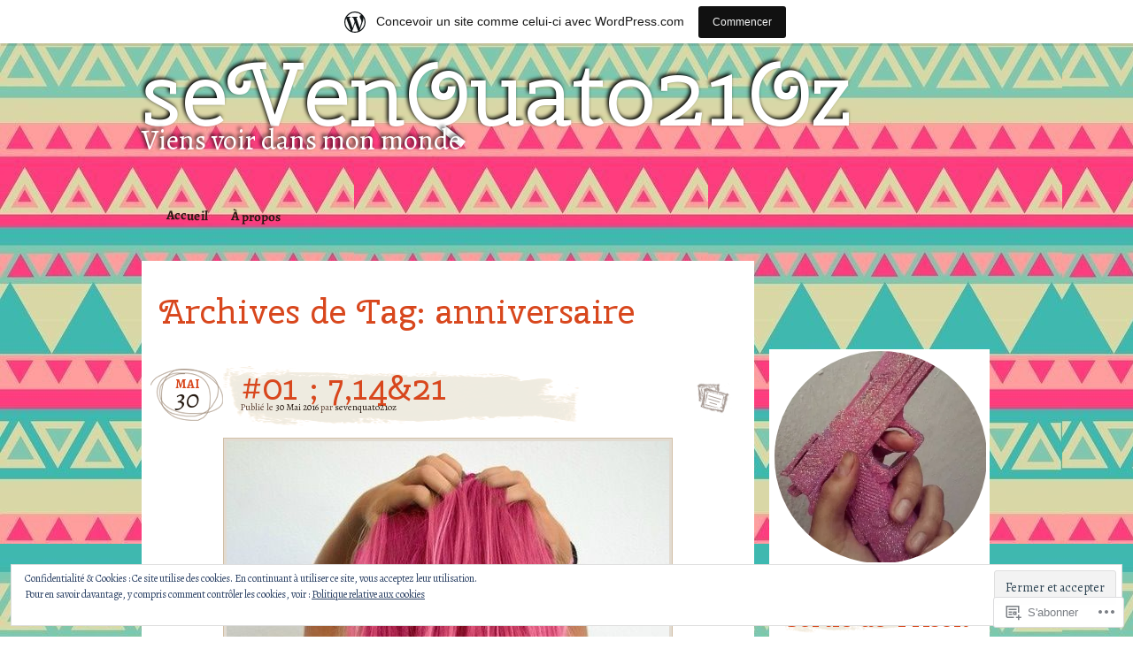

--- FILE ---
content_type: text/html; charset=UTF-8
request_url: https://sevenquato21oz.wordpress.com/tag/anniversaire/
body_size: 26137
content:
<!DOCTYPE html>
<!--[if IE 7]>
<html id="ie7" lang="fr-FR">
<![endif]-->
<!--[if IE 8]>
<html id="ie8" lang="fr-FR">
<![endif]-->
<!--[if IE 9]>
<html id="ie9" lang="fr-FR">
<![endif]-->
<!--[if !(IE 7) & !(IE 8) & !(IE 9)]><!-->
<html lang="fr-FR">
<!--<![endif]-->
<head>
<meta charset="UTF-8" />
<title>anniversaire | seVenQuato21Oz</title>
<link rel="profile" href="http://gmpg.org/xfn/11" />
<link rel="pingback" href="https://sevenquato21oz.wordpress.com/xmlrpc.php" />
<!--[if lt IE 9]>
<script src="https://s0.wp.com/wp-content/themes/pub/matala/js/html5.js?m=1315596887i" type="text/javascript"></script>
<![endif]-->
<script type="text/javascript">
  WebFontConfig = {"google":{"families":["Cherry+Swash:r:latin,latin-ext","Alegreya:r,i,b,bi:latin,latin-ext"]},"api_url":"https:\/\/fonts-api.wp.com\/css"};
  (function() {
    var wf = document.createElement('script');
    wf.src = '/wp-content/plugins/custom-fonts/js/webfont.js';
    wf.type = 'text/javascript';
    wf.async = 'true';
    var s = document.getElementsByTagName('script')[0];
    s.parentNode.insertBefore(wf, s);
	})();
</script><style id="jetpack-custom-fonts-css">.wf-active #site-description, .wf-active #site-title{font-family:"Cherry Swash",sans-serif;font-weight:400;font-style:normal}.wf-active #site-title a{font-size:102.4px;font-family:"Cherry Swash",sans-serif;font-style:normal;font-weight:400}.wf-active blockquote{font-family:"Alegreya",serif}.wf-active body{font-family:"Alegreya",serif}.wf-active #site-description{font-family:"Alegreya",serif}.wf-active #access ul{font-family:"Alegreya",serif}.wf-active .post-date .entry-day, .wf-active .post-date .entry-month{font-family:"Alegreya",serif}.wf-active .format-quote .entry-content cite, .wf-active .format-quote .entry-content p{font-family:"Alegreya",serif}.wf-active .nav-next a, .wf-active .nav-previous a{font-family:"Alegreya",serif}.wf-active #comments .comment-author cite{font-family:"Alegreya",serif}.wf-active #wp-calendar caption{font-family:"Alegreya",serif}.wf-active h1, .wf-active h2, .wf-active h3, .wf-active h4, .wf-active h5, .wf-active h6{font-weight:400;font-style:normal}.wf-active .archive-title, .wf-active .attachment-title, .wf-active .entry-title, .wf-active .page-title{font-family:"Cherry Swash",sans-serif;font-style:normal;font-weight:400}.wf-active .archive-title, .wf-active .entry-title, .wf-active .page-title{font-size:38.4px;font-weight:400;font-style:normal}.wf-active .attachment-title{font-size:57.6px;font-style:normal;font-weight:400}.wf-active #author-info-title{font-weight:400;font-size:22.4px;font-style:normal}.wf-active .entry-content h1, .wf-active .entry-content h2, .wf-active .entry-content h3, .wf-active .entry-content h4, .wf-active .entry-content h5, .wf-active .entry-content h6{font-family:"Cherry Swash",sans-serif;font-style:normal;font-weight:400}.wf-active .entry-content h1, .wf-active .entry-content h2{font-size:44.8px;font-style:normal;font-weight:400}.wf-active .entry-content h3{font-size:32px;font-style:normal;font-weight:400}.wf-active .entry-content h4{font-size:27.2px;font-style:normal;font-weight:400}.wf-active .entry-content h5{font-size:19.2px;font-style:normal;font-weight:400}.wf-active .entry-content h6{font-size:16px;font-style:normal;font-weight:400}.wf-active .entry-content thead th, .wf-active .entry-content tr th{font-weight:400;font-style:normal}.wf-active #comments-title{font-weight:400;font-size:27.2px;font-style:normal;font-weight:400;font-family:"Cherry Swash",sans-serif}.wf-active #reply-title{font-weight:400;font-size:28.8px;font-style:normal;font-weight:400;font-family:"Cherry Swash",sans-serif}.wf-active .widget-title{font-weight:400;font-size:27.2px;font-style:normal;font-weight:400;font-family:"Cherry Swash",sans-serif}.wf-active #wp-calendar th{font-size:17.6px;font-weight:400;font-style:normal}.wf-active #random-gallery .random-gallery-title{font-weight:400;font-size:27.2px;font-style:normal;font-weight:400;font-family:"Cherry Swash",sans-serif}.wf-active .sharedaddy .sd-title{font-family:"Cherry Swash",sans-serif;font-style:normal;font-weight:400}</style>
<meta name='robots' content='max-image-preview:large' />
<link rel='dns-prefetch' href='//s0.wp.com' />
<link rel='dns-prefetch' href='//af.pubmine.com' />
<link rel="alternate" type="application/rss+xml" title="seVenQuato21Oz &raquo; Flux" href="https://sevenquato21oz.wordpress.com/feed/" />
<link rel="alternate" type="application/rss+xml" title="seVenQuato21Oz &raquo; Flux des commentaires" href="https://sevenquato21oz.wordpress.com/comments/feed/" />
<link rel="alternate" type="application/rss+xml" title="seVenQuato21Oz &raquo; Flux de l’étiquette anniversaire" href="https://sevenquato21oz.wordpress.com/tag/anniversaire/feed/" />
	<script type="text/javascript">
		/* <![CDATA[ */
		function addLoadEvent(func) {
			var oldonload = window.onload;
			if (typeof window.onload != 'function') {
				window.onload = func;
			} else {
				window.onload = function () {
					oldonload();
					func();
				}
			}
		}
		/* ]]> */
	</script>
	<link crossorigin='anonymous' rel='stylesheet' id='all-css-0-1' href='/_static/??-eJxljUEOwjAMBD9EMBUoiAPiLW4xwdRxosZR1N8TLqiI6+7OLLTspqRGahCry1IDa4HG90BWgGpv08zkBBsYxSxoVKDYKrSfStnBRjBKCl9FxGUmYw1uxAX69Df5gzfvrA9WthXsSbG/5Tp22FDwQ93idTj7wZ8OF398vQHDEEd+&cssminify=yes' type='text/css' media='all' />
<style id='wp-emoji-styles-inline-css'>

	img.wp-smiley, img.emoji {
		display: inline !important;
		border: none !important;
		box-shadow: none !important;
		height: 1em !important;
		width: 1em !important;
		margin: 0 0.07em !important;
		vertical-align: -0.1em !important;
		background: none !important;
		padding: 0 !important;
	}
/*# sourceURL=wp-emoji-styles-inline-css */
</style>
<link crossorigin='anonymous' rel='stylesheet' id='all-css-2-1' href='/wp-content/plugins/gutenberg-core/v22.2.0/build/styles/block-library/style.css?m=1764855221i&cssminify=yes' type='text/css' media='all' />
<style id='wp-block-library-inline-css'>
.has-text-align-justify {
	text-align:justify;
}
.has-text-align-justify{text-align:justify;}

/*# sourceURL=wp-block-library-inline-css */
</style><style id='global-styles-inline-css'>
:root{--wp--preset--aspect-ratio--square: 1;--wp--preset--aspect-ratio--4-3: 4/3;--wp--preset--aspect-ratio--3-4: 3/4;--wp--preset--aspect-ratio--3-2: 3/2;--wp--preset--aspect-ratio--2-3: 2/3;--wp--preset--aspect-ratio--16-9: 16/9;--wp--preset--aspect-ratio--9-16: 9/16;--wp--preset--color--black: #000000;--wp--preset--color--cyan-bluish-gray: #abb8c3;--wp--preset--color--white: #ffffff;--wp--preset--color--pale-pink: #f78da7;--wp--preset--color--vivid-red: #cf2e2e;--wp--preset--color--luminous-vivid-orange: #ff6900;--wp--preset--color--luminous-vivid-amber: #fcb900;--wp--preset--color--light-green-cyan: #7bdcb5;--wp--preset--color--vivid-green-cyan: #00d084;--wp--preset--color--pale-cyan-blue: #8ed1fc;--wp--preset--color--vivid-cyan-blue: #0693e3;--wp--preset--color--vivid-purple: #9b51e0;--wp--preset--gradient--vivid-cyan-blue-to-vivid-purple: linear-gradient(135deg,rgb(6,147,227) 0%,rgb(155,81,224) 100%);--wp--preset--gradient--light-green-cyan-to-vivid-green-cyan: linear-gradient(135deg,rgb(122,220,180) 0%,rgb(0,208,130) 100%);--wp--preset--gradient--luminous-vivid-amber-to-luminous-vivid-orange: linear-gradient(135deg,rgb(252,185,0) 0%,rgb(255,105,0) 100%);--wp--preset--gradient--luminous-vivid-orange-to-vivid-red: linear-gradient(135deg,rgb(255,105,0) 0%,rgb(207,46,46) 100%);--wp--preset--gradient--very-light-gray-to-cyan-bluish-gray: linear-gradient(135deg,rgb(238,238,238) 0%,rgb(169,184,195) 100%);--wp--preset--gradient--cool-to-warm-spectrum: linear-gradient(135deg,rgb(74,234,220) 0%,rgb(151,120,209) 20%,rgb(207,42,186) 40%,rgb(238,44,130) 60%,rgb(251,105,98) 80%,rgb(254,248,76) 100%);--wp--preset--gradient--blush-light-purple: linear-gradient(135deg,rgb(255,206,236) 0%,rgb(152,150,240) 100%);--wp--preset--gradient--blush-bordeaux: linear-gradient(135deg,rgb(254,205,165) 0%,rgb(254,45,45) 50%,rgb(107,0,62) 100%);--wp--preset--gradient--luminous-dusk: linear-gradient(135deg,rgb(255,203,112) 0%,rgb(199,81,192) 50%,rgb(65,88,208) 100%);--wp--preset--gradient--pale-ocean: linear-gradient(135deg,rgb(255,245,203) 0%,rgb(182,227,212) 50%,rgb(51,167,181) 100%);--wp--preset--gradient--electric-grass: linear-gradient(135deg,rgb(202,248,128) 0%,rgb(113,206,126) 100%);--wp--preset--gradient--midnight: linear-gradient(135deg,rgb(2,3,129) 0%,rgb(40,116,252) 100%);--wp--preset--font-size--small: 13px;--wp--preset--font-size--medium: 20px;--wp--preset--font-size--large: 36px;--wp--preset--font-size--x-large: 42px;--wp--preset--font-family--albert-sans: 'Albert Sans', sans-serif;--wp--preset--font-family--alegreya: Alegreya, serif;--wp--preset--font-family--arvo: Arvo, serif;--wp--preset--font-family--bodoni-moda: 'Bodoni Moda', serif;--wp--preset--font-family--bricolage-grotesque: 'Bricolage Grotesque', sans-serif;--wp--preset--font-family--cabin: Cabin, sans-serif;--wp--preset--font-family--chivo: Chivo, sans-serif;--wp--preset--font-family--commissioner: Commissioner, sans-serif;--wp--preset--font-family--cormorant: Cormorant, serif;--wp--preset--font-family--courier-prime: 'Courier Prime', monospace;--wp--preset--font-family--crimson-pro: 'Crimson Pro', serif;--wp--preset--font-family--dm-mono: 'DM Mono', monospace;--wp--preset--font-family--dm-sans: 'DM Sans', sans-serif;--wp--preset--font-family--dm-serif-display: 'DM Serif Display', serif;--wp--preset--font-family--domine: Domine, serif;--wp--preset--font-family--eb-garamond: 'EB Garamond', serif;--wp--preset--font-family--epilogue: Epilogue, sans-serif;--wp--preset--font-family--fahkwang: Fahkwang, sans-serif;--wp--preset--font-family--figtree: Figtree, sans-serif;--wp--preset--font-family--fira-sans: 'Fira Sans', sans-serif;--wp--preset--font-family--fjalla-one: 'Fjalla One', sans-serif;--wp--preset--font-family--fraunces: Fraunces, serif;--wp--preset--font-family--gabarito: Gabarito, system-ui;--wp--preset--font-family--ibm-plex-mono: 'IBM Plex Mono', monospace;--wp--preset--font-family--ibm-plex-sans: 'IBM Plex Sans', sans-serif;--wp--preset--font-family--ibarra-real-nova: 'Ibarra Real Nova', serif;--wp--preset--font-family--instrument-serif: 'Instrument Serif', serif;--wp--preset--font-family--inter: Inter, sans-serif;--wp--preset--font-family--josefin-sans: 'Josefin Sans', sans-serif;--wp--preset--font-family--jost: Jost, sans-serif;--wp--preset--font-family--libre-baskerville: 'Libre Baskerville', serif;--wp--preset--font-family--libre-franklin: 'Libre Franklin', sans-serif;--wp--preset--font-family--literata: Literata, serif;--wp--preset--font-family--lora: Lora, serif;--wp--preset--font-family--merriweather: Merriweather, serif;--wp--preset--font-family--montserrat: Montserrat, sans-serif;--wp--preset--font-family--newsreader: Newsreader, serif;--wp--preset--font-family--noto-sans-mono: 'Noto Sans Mono', sans-serif;--wp--preset--font-family--nunito: Nunito, sans-serif;--wp--preset--font-family--open-sans: 'Open Sans', sans-serif;--wp--preset--font-family--overpass: Overpass, sans-serif;--wp--preset--font-family--pt-serif: 'PT Serif', serif;--wp--preset--font-family--petrona: Petrona, serif;--wp--preset--font-family--piazzolla: Piazzolla, serif;--wp--preset--font-family--playfair-display: 'Playfair Display', serif;--wp--preset--font-family--plus-jakarta-sans: 'Plus Jakarta Sans', sans-serif;--wp--preset--font-family--poppins: Poppins, sans-serif;--wp--preset--font-family--raleway: Raleway, sans-serif;--wp--preset--font-family--roboto: Roboto, sans-serif;--wp--preset--font-family--roboto-slab: 'Roboto Slab', serif;--wp--preset--font-family--rubik: Rubik, sans-serif;--wp--preset--font-family--rufina: Rufina, serif;--wp--preset--font-family--sora: Sora, sans-serif;--wp--preset--font-family--source-sans-3: 'Source Sans 3', sans-serif;--wp--preset--font-family--source-serif-4: 'Source Serif 4', serif;--wp--preset--font-family--space-mono: 'Space Mono', monospace;--wp--preset--font-family--syne: Syne, sans-serif;--wp--preset--font-family--texturina: Texturina, serif;--wp--preset--font-family--urbanist: Urbanist, sans-serif;--wp--preset--font-family--work-sans: 'Work Sans', sans-serif;--wp--preset--spacing--20: 0.44rem;--wp--preset--spacing--30: 0.67rem;--wp--preset--spacing--40: 1rem;--wp--preset--spacing--50: 1.5rem;--wp--preset--spacing--60: 2.25rem;--wp--preset--spacing--70: 3.38rem;--wp--preset--spacing--80: 5.06rem;--wp--preset--shadow--natural: 6px 6px 9px rgba(0, 0, 0, 0.2);--wp--preset--shadow--deep: 12px 12px 50px rgba(0, 0, 0, 0.4);--wp--preset--shadow--sharp: 6px 6px 0px rgba(0, 0, 0, 0.2);--wp--preset--shadow--outlined: 6px 6px 0px -3px rgb(255, 255, 255), 6px 6px rgb(0, 0, 0);--wp--preset--shadow--crisp: 6px 6px 0px rgb(0, 0, 0);}:where(.is-layout-flex){gap: 0.5em;}:where(.is-layout-grid){gap: 0.5em;}body .is-layout-flex{display: flex;}.is-layout-flex{flex-wrap: wrap;align-items: center;}.is-layout-flex > :is(*, div){margin: 0;}body .is-layout-grid{display: grid;}.is-layout-grid > :is(*, div){margin: 0;}:where(.wp-block-columns.is-layout-flex){gap: 2em;}:where(.wp-block-columns.is-layout-grid){gap: 2em;}:where(.wp-block-post-template.is-layout-flex){gap: 1.25em;}:where(.wp-block-post-template.is-layout-grid){gap: 1.25em;}.has-black-color{color: var(--wp--preset--color--black) !important;}.has-cyan-bluish-gray-color{color: var(--wp--preset--color--cyan-bluish-gray) !important;}.has-white-color{color: var(--wp--preset--color--white) !important;}.has-pale-pink-color{color: var(--wp--preset--color--pale-pink) !important;}.has-vivid-red-color{color: var(--wp--preset--color--vivid-red) !important;}.has-luminous-vivid-orange-color{color: var(--wp--preset--color--luminous-vivid-orange) !important;}.has-luminous-vivid-amber-color{color: var(--wp--preset--color--luminous-vivid-amber) !important;}.has-light-green-cyan-color{color: var(--wp--preset--color--light-green-cyan) !important;}.has-vivid-green-cyan-color{color: var(--wp--preset--color--vivid-green-cyan) !important;}.has-pale-cyan-blue-color{color: var(--wp--preset--color--pale-cyan-blue) !important;}.has-vivid-cyan-blue-color{color: var(--wp--preset--color--vivid-cyan-blue) !important;}.has-vivid-purple-color{color: var(--wp--preset--color--vivid-purple) !important;}.has-black-background-color{background-color: var(--wp--preset--color--black) !important;}.has-cyan-bluish-gray-background-color{background-color: var(--wp--preset--color--cyan-bluish-gray) !important;}.has-white-background-color{background-color: var(--wp--preset--color--white) !important;}.has-pale-pink-background-color{background-color: var(--wp--preset--color--pale-pink) !important;}.has-vivid-red-background-color{background-color: var(--wp--preset--color--vivid-red) !important;}.has-luminous-vivid-orange-background-color{background-color: var(--wp--preset--color--luminous-vivid-orange) !important;}.has-luminous-vivid-amber-background-color{background-color: var(--wp--preset--color--luminous-vivid-amber) !important;}.has-light-green-cyan-background-color{background-color: var(--wp--preset--color--light-green-cyan) !important;}.has-vivid-green-cyan-background-color{background-color: var(--wp--preset--color--vivid-green-cyan) !important;}.has-pale-cyan-blue-background-color{background-color: var(--wp--preset--color--pale-cyan-blue) !important;}.has-vivid-cyan-blue-background-color{background-color: var(--wp--preset--color--vivid-cyan-blue) !important;}.has-vivid-purple-background-color{background-color: var(--wp--preset--color--vivid-purple) !important;}.has-black-border-color{border-color: var(--wp--preset--color--black) !important;}.has-cyan-bluish-gray-border-color{border-color: var(--wp--preset--color--cyan-bluish-gray) !important;}.has-white-border-color{border-color: var(--wp--preset--color--white) !important;}.has-pale-pink-border-color{border-color: var(--wp--preset--color--pale-pink) !important;}.has-vivid-red-border-color{border-color: var(--wp--preset--color--vivid-red) !important;}.has-luminous-vivid-orange-border-color{border-color: var(--wp--preset--color--luminous-vivid-orange) !important;}.has-luminous-vivid-amber-border-color{border-color: var(--wp--preset--color--luminous-vivid-amber) !important;}.has-light-green-cyan-border-color{border-color: var(--wp--preset--color--light-green-cyan) !important;}.has-vivid-green-cyan-border-color{border-color: var(--wp--preset--color--vivid-green-cyan) !important;}.has-pale-cyan-blue-border-color{border-color: var(--wp--preset--color--pale-cyan-blue) !important;}.has-vivid-cyan-blue-border-color{border-color: var(--wp--preset--color--vivid-cyan-blue) !important;}.has-vivid-purple-border-color{border-color: var(--wp--preset--color--vivid-purple) !important;}.has-vivid-cyan-blue-to-vivid-purple-gradient-background{background: var(--wp--preset--gradient--vivid-cyan-blue-to-vivid-purple) !important;}.has-light-green-cyan-to-vivid-green-cyan-gradient-background{background: var(--wp--preset--gradient--light-green-cyan-to-vivid-green-cyan) !important;}.has-luminous-vivid-amber-to-luminous-vivid-orange-gradient-background{background: var(--wp--preset--gradient--luminous-vivid-amber-to-luminous-vivid-orange) !important;}.has-luminous-vivid-orange-to-vivid-red-gradient-background{background: var(--wp--preset--gradient--luminous-vivid-orange-to-vivid-red) !important;}.has-very-light-gray-to-cyan-bluish-gray-gradient-background{background: var(--wp--preset--gradient--very-light-gray-to-cyan-bluish-gray) !important;}.has-cool-to-warm-spectrum-gradient-background{background: var(--wp--preset--gradient--cool-to-warm-spectrum) !important;}.has-blush-light-purple-gradient-background{background: var(--wp--preset--gradient--blush-light-purple) !important;}.has-blush-bordeaux-gradient-background{background: var(--wp--preset--gradient--blush-bordeaux) !important;}.has-luminous-dusk-gradient-background{background: var(--wp--preset--gradient--luminous-dusk) !important;}.has-pale-ocean-gradient-background{background: var(--wp--preset--gradient--pale-ocean) !important;}.has-electric-grass-gradient-background{background: var(--wp--preset--gradient--electric-grass) !important;}.has-midnight-gradient-background{background: var(--wp--preset--gradient--midnight) !important;}.has-small-font-size{font-size: var(--wp--preset--font-size--small) !important;}.has-medium-font-size{font-size: var(--wp--preset--font-size--medium) !important;}.has-large-font-size{font-size: var(--wp--preset--font-size--large) !important;}.has-x-large-font-size{font-size: var(--wp--preset--font-size--x-large) !important;}.has-albert-sans-font-family{font-family: var(--wp--preset--font-family--albert-sans) !important;}.has-alegreya-font-family{font-family: var(--wp--preset--font-family--alegreya) !important;}.has-arvo-font-family{font-family: var(--wp--preset--font-family--arvo) !important;}.has-bodoni-moda-font-family{font-family: var(--wp--preset--font-family--bodoni-moda) !important;}.has-bricolage-grotesque-font-family{font-family: var(--wp--preset--font-family--bricolage-grotesque) !important;}.has-cabin-font-family{font-family: var(--wp--preset--font-family--cabin) !important;}.has-chivo-font-family{font-family: var(--wp--preset--font-family--chivo) !important;}.has-commissioner-font-family{font-family: var(--wp--preset--font-family--commissioner) !important;}.has-cormorant-font-family{font-family: var(--wp--preset--font-family--cormorant) !important;}.has-courier-prime-font-family{font-family: var(--wp--preset--font-family--courier-prime) !important;}.has-crimson-pro-font-family{font-family: var(--wp--preset--font-family--crimson-pro) !important;}.has-dm-mono-font-family{font-family: var(--wp--preset--font-family--dm-mono) !important;}.has-dm-sans-font-family{font-family: var(--wp--preset--font-family--dm-sans) !important;}.has-dm-serif-display-font-family{font-family: var(--wp--preset--font-family--dm-serif-display) !important;}.has-domine-font-family{font-family: var(--wp--preset--font-family--domine) !important;}.has-eb-garamond-font-family{font-family: var(--wp--preset--font-family--eb-garamond) !important;}.has-epilogue-font-family{font-family: var(--wp--preset--font-family--epilogue) !important;}.has-fahkwang-font-family{font-family: var(--wp--preset--font-family--fahkwang) !important;}.has-figtree-font-family{font-family: var(--wp--preset--font-family--figtree) !important;}.has-fira-sans-font-family{font-family: var(--wp--preset--font-family--fira-sans) !important;}.has-fjalla-one-font-family{font-family: var(--wp--preset--font-family--fjalla-one) !important;}.has-fraunces-font-family{font-family: var(--wp--preset--font-family--fraunces) !important;}.has-gabarito-font-family{font-family: var(--wp--preset--font-family--gabarito) !important;}.has-ibm-plex-mono-font-family{font-family: var(--wp--preset--font-family--ibm-plex-mono) !important;}.has-ibm-plex-sans-font-family{font-family: var(--wp--preset--font-family--ibm-plex-sans) !important;}.has-ibarra-real-nova-font-family{font-family: var(--wp--preset--font-family--ibarra-real-nova) !important;}.has-instrument-serif-font-family{font-family: var(--wp--preset--font-family--instrument-serif) !important;}.has-inter-font-family{font-family: var(--wp--preset--font-family--inter) !important;}.has-josefin-sans-font-family{font-family: var(--wp--preset--font-family--josefin-sans) !important;}.has-jost-font-family{font-family: var(--wp--preset--font-family--jost) !important;}.has-libre-baskerville-font-family{font-family: var(--wp--preset--font-family--libre-baskerville) !important;}.has-libre-franklin-font-family{font-family: var(--wp--preset--font-family--libre-franklin) !important;}.has-literata-font-family{font-family: var(--wp--preset--font-family--literata) !important;}.has-lora-font-family{font-family: var(--wp--preset--font-family--lora) !important;}.has-merriweather-font-family{font-family: var(--wp--preset--font-family--merriweather) !important;}.has-montserrat-font-family{font-family: var(--wp--preset--font-family--montserrat) !important;}.has-newsreader-font-family{font-family: var(--wp--preset--font-family--newsreader) !important;}.has-noto-sans-mono-font-family{font-family: var(--wp--preset--font-family--noto-sans-mono) !important;}.has-nunito-font-family{font-family: var(--wp--preset--font-family--nunito) !important;}.has-open-sans-font-family{font-family: var(--wp--preset--font-family--open-sans) !important;}.has-overpass-font-family{font-family: var(--wp--preset--font-family--overpass) !important;}.has-pt-serif-font-family{font-family: var(--wp--preset--font-family--pt-serif) !important;}.has-petrona-font-family{font-family: var(--wp--preset--font-family--petrona) !important;}.has-piazzolla-font-family{font-family: var(--wp--preset--font-family--piazzolla) !important;}.has-playfair-display-font-family{font-family: var(--wp--preset--font-family--playfair-display) !important;}.has-plus-jakarta-sans-font-family{font-family: var(--wp--preset--font-family--plus-jakarta-sans) !important;}.has-poppins-font-family{font-family: var(--wp--preset--font-family--poppins) !important;}.has-raleway-font-family{font-family: var(--wp--preset--font-family--raleway) !important;}.has-roboto-font-family{font-family: var(--wp--preset--font-family--roboto) !important;}.has-roboto-slab-font-family{font-family: var(--wp--preset--font-family--roboto-slab) !important;}.has-rubik-font-family{font-family: var(--wp--preset--font-family--rubik) !important;}.has-rufina-font-family{font-family: var(--wp--preset--font-family--rufina) !important;}.has-sora-font-family{font-family: var(--wp--preset--font-family--sora) !important;}.has-source-sans-3-font-family{font-family: var(--wp--preset--font-family--source-sans-3) !important;}.has-source-serif-4-font-family{font-family: var(--wp--preset--font-family--source-serif-4) !important;}.has-space-mono-font-family{font-family: var(--wp--preset--font-family--space-mono) !important;}.has-syne-font-family{font-family: var(--wp--preset--font-family--syne) !important;}.has-texturina-font-family{font-family: var(--wp--preset--font-family--texturina) !important;}.has-urbanist-font-family{font-family: var(--wp--preset--font-family--urbanist) !important;}.has-work-sans-font-family{font-family: var(--wp--preset--font-family--work-sans) !important;}
/*# sourceURL=global-styles-inline-css */
</style>

<style id='classic-theme-styles-inline-css'>
/*! This file is auto-generated */
.wp-block-button__link{color:#fff;background-color:#32373c;border-radius:9999px;box-shadow:none;text-decoration:none;padding:calc(.667em + 2px) calc(1.333em + 2px);font-size:1.125em}.wp-block-file__button{background:#32373c;color:#fff;text-decoration:none}
/*# sourceURL=/wp-includes/css/classic-themes.min.css */
</style>
<link crossorigin='anonymous' rel='stylesheet' id='all-css-4-1' href='/_static/??-eJyFj+EKwjAMhF/ILMwNnT/EZ2m3OKvNWprO4dubIehEmH9Cctx35HCK0IYh05Ax+rF3g2AbrA/tTXBblE1RgjiOniDRvaixc5LfDpD88FS0IhtcBPEIn6xEqnM0eXYwdc6QJ1bbGjZFZcDamEgEdLIbGfJFQfnhXjLG0SKbbLzBv28l0gK9rj2qa3GuQT0F0NomuzB8HXD2xqUZPfGx3Nfl7lBVVXN9AsqMgTg=&cssminify=yes' type='text/css' media='all' />
<style id='jetpack-global-styles-frontend-style-inline-css'>
:root { --font-headings: unset; --font-base: unset; --font-headings-default: -apple-system,BlinkMacSystemFont,"Segoe UI",Roboto,Oxygen-Sans,Ubuntu,Cantarell,"Helvetica Neue",sans-serif; --font-base-default: -apple-system,BlinkMacSystemFont,"Segoe UI",Roboto,Oxygen-Sans,Ubuntu,Cantarell,"Helvetica Neue",sans-serif;}
/*# sourceURL=jetpack-global-styles-frontend-style-inline-css */
</style>
<link crossorigin='anonymous' rel='stylesheet' id='all-css-6-1' href='/wp-content/themes/h4/global.css?m=1420737423i&cssminify=yes' type='text/css' media='all' />
<script type="text/javascript" id="wpcom-actionbar-placeholder-js-extra">
/* <![CDATA[ */
var actionbardata = {"siteID":"110030452","postID":"0","siteURL":"https://sevenquato21oz.wordpress.com","xhrURL":"https://sevenquato21oz.wordpress.com/wp-admin/admin-ajax.php","nonce":"8d63a61e57","isLoggedIn":"","statusMessage":"","subsEmailDefault":"instantly","proxyScriptUrl":"https://s0.wp.com/wp-content/js/wpcom-proxy-request.js?m=1513050504i&amp;ver=20211021","i18n":{"followedText":"Les nouvelles publications de ce site appara\u00eetront d\u00e9sormais dans votre \u003Ca href=\"https://wordpress.com/reader\"\u003ELecteur\u003C/a\u003E","foldBar":"R\u00e9duire cette barre","unfoldBar":"Agrandir cette barre","shortLinkCopied":"Lien court copi\u00e9 dans le presse-papier"}};
//# sourceURL=wpcom-actionbar-placeholder-js-extra
/* ]]> */
</script>
<script type="text/javascript" id="jetpack-mu-wpcom-settings-js-before">
/* <![CDATA[ */
var JETPACK_MU_WPCOM_SETTINGS = {"assetsUrl":"https://s0.wp.com/wp-content/mu-plugins/jetpack-mu-wpcom-plugin/sun/jetpack_vendor/automattic/jetpack-mu-wpcom/src/build/"};
//# sourceURL=jetpack-mu-wpcom-settings-js-before
/* ]]> */
</script>
<script crossorigin='anonymous' type='text/javascript'  src='/_static/??/wp-content/js/rlt-proxy.js,/wp-content/blog-plugins/wordads-classes/js/cmp/v2/cmp-non-gdpr.js?m=1720530689j'></script>
<script type="text/javascript" id="rlt-proxy-js-after">
/* <![CDATA[ */
	rltInitialize( {"token":null,"iframeOrigins":["https:\/\/widgets.wp.com"]} );
//# sourceURL=rlt-proxy-js-after
/* ]]> */
</script>
<link rel="EditURI" type="application/rsd+xml" title="RSD" href="https://sevenquato21oz.wordpress.com/xmlrpc.php?rsd" />
<meta name="generator" content="WordPress.com" />

<!-- Jetpack Open Graph Tags -->
<meta property="og:type" content="website" />
<meta property="og:title" content="anniversaire &#8211; seVenQuato21Oz" />
<meta property="og:url" content="https://sevenquato21oz.wordpress.com/tag/anniversaire/" />
<meta property="og:site_name" content="seVenQuato21Oz" />
<meta property="og:image" content="https://secure.gravatar.com/blavatar/40dc6c98776d84be75a14897cb25e4a6652a0e8fb3d5fabbc3c4031338c57ca3?s=200&#038;ts=1768969586" />
<meta property="og:image:width" content="200" />
<meta property="og:image:height" content="200" />
<meta property="og:image:alt" content="" />
<meta property="og:locale" content="fr_FR" />
<meta property="fb:app_id" content="249643311490" />

<!-- End Jetpack Open Graph Tags -->
<link rel="shortcut icon" type="image/x-icon" href="https://secure.gravatar.com/blavatar/40dc6c98776d84be75a14897cb25e4a6652a0e8fb3d5fabbc3c4031338c57ca3?s=32" sizes="16x16" />
<link rel="icon" type="image/x-icon" href="https://secure.gravatar.com/blavatar/40dc6c98776d84be75a14897cb25e4a6652a0e8fb3d5fabbc3c4031338c57ca3?s=32" sizes="16x16" />
<link rel="apple-touch-icon" href="https://secure.gravatar.com/blavatar/40dc6c98776d84be75a14897cb25e4a6652a0e8fb3d5fabbc3c4031338c57ca3?s=114" />
<link rel="search" type="application/opensearchdescription+xml" href="https://sevenquato21oz.wordpress.com/osd.xml" title="seVenQuato21Oz" />
<link rel="search" type="application/opensearchdescription+xml" href="https://s1.wp.com/opensearch.xml" title="WordPress.com" />
	<style type="text/css">
			html,
		body,
		#page,
		#wrapper,
		#inner-wrapper,
		#colophon,
		#primary-bottom,
		#secondary-bottom,
		body.attachment #inner-wrapper,
		body.attachment #access,
		#access,
		#access .current_page_item a,
		#access li:hover > a {
			background: none;
		}
		#primary,
		#secondary {
			background-color: #fff;
		}
		#primary,
		body.attachment #primary {
			margin-top: 0;
			margin-left: 0;
		}
		body.attachment #primary {
			width: 940px;
		}
		#content,
		body.attachment #content {
			margin-top: 10px;
		}
		body.attachment #attachment-wrapper {
			margin-top: 0;
		}
		#primary-bottom,
		#secondary-bottom {
			display: none;
		}
		#secondary {
			margin-top: 100px;
		}
		#secondary-content,
		#ie7 #secondary-content {
			margin-top: 0;
		}
		#colophon {
			padding: 20px 0;
		}
		</style>
	<style type="text/css">.recentcomments a{display:inline !important;padding:0 !important;margin:0 !important;}</style>		<style type="text/css">
			.recentcomments a {
				display: inline !important;
				padding: 0 !important;
				margin: 0 !important;
			}

			table.recentcommentsavatartop img.avatar, table.recentcommentsavatarend img.avatar {
				border: 0px;
				margin: 0;
			}

			table.recentcommentsavatartop a, table.recentcommentsavatarend a {
				border: 0px !important;
				background-color: transparent !important;
			}

			td.recentcommentsavatarend, td.recentcommentsavatartop {
				padding: 0px 0px 1px 0px;
				margin: 0px;
			}

			td.recentcommentstextend {
				border: none !important;
				padding: 0px 0px 2px 10px;
			}

			.rtl td.recentcommentstextend {
				padding: 0px 10px 2px 0px;
			}

			td.recentcommentstexttop {
				border: none;
				padding: 0px 0px 0px 10px;
			}

			.rtl td.recentcommentstexttop {
				padding: 0px 10px 0px 0px;
			}
		</style>
		<style>
.milestone-widget {
	--milestone-text-color: #000000;
	--milestone-bg-color: #d6c08e;
	--milestone-border-color:#c5ae7c;
}
</style>
		<meta name="description" content="Articles traitant de anniversaire écrits par sevenquato21oz" />
<style type="text/css" id="custom-background-css">
body.custom-background { background-image: url("https://sevenquato21oz.files.wordpress.com/2016/05/357bb073013c0e2a06b183e30b86c34a.jpg"); background-position: left top; background-size: auto; background-repeat: repeat; background-attachment: scroll; }
</style>
	<script type="text/javascript">
/* <![CDATA[ */
var wa_client = {}; wa_client.cmd = []; wa_client.config = { 'blog_id': 110030452, 'blog_language': 'fr', 'is_wordads': false, 'hosting_type': 0, 'afp_account_id': null, 'afp_host_id': 5038568878849053, 'theme': 'pub/matala', '_': { 'title': 'Publicité', 'privacy_settings': 'Réglages de confidentialité' }, 'formats': [ 'belowpost', 'bottom_sticky', 'sidebar_sticky_right', 'sidebar', 'gutenberg_rectangle', 'gutenberg_leaderboard', 'gutenberg_mobile_leaderboard', 'gutenberg_skyscraper' ] };
/* ]]> */
</script>
		<script type="text/javascript">

			window.doNotSellCallback = function() {

				var linkElements = [
					'a[href="https://wordpress.com/?ref=footer_blog"]',
					'a[href="https://wordpress.com/?ref=footer_website"]',
					'a[href="https://wordpress.com/?ref=vertical_footer"]',
					'a[href^="https://wordpress.com/?ref=footer_segment_"]',
				].join(',');

				var dnsLink = document.createElement( 'a' );
				dnsLink.href = 'https://wordpress.com/fr/advertising-program-optout/';
				dnsLink.classList.add( 'do-not-sell-link' );
				dnsLink.rel = 'nofollow';
				dnsLink.style.marginLeft = '0.5em';
				dnsLink.textContent = 'Ne pas vendre ni partager mes informations personnelles';

				var creditLinks = document.querySelectorAll( linkElements );

				if ( 0 === creditLinks.length ) {
					return false;
				}

				Array.prototype.forEach.call( creditLinks, function( el ) {
					el.insertAdjacentElement( 'afterend', dnsLink );
				});

				return true;
			};

		</script>
		<script type="text/javascript">
	window.google_analytics_uacct = "UA-52447-2";
</script>

<script type="text/javascript">
	var _gaq = _gaq || [];
	_gaq.push(['_setAccount', 'UA-52447-2']);
	_gaq.push(['_gat._anonymizeIp']);
	_gaq.push(['_setDomainName', 'wordpress.com']);
	_gaq.push(['_initData']);
	_gaq.push(['_trackPageview']);

	(function() {
		var ga = document.createElement('script'); ga.type = 'text/javascript'; ga.async = true;
		ga.src = ('https:' == document.location.protocol ? 'https://ssl' : 'http://www') + '.google-analytics.com/ga.js';
		(document.getElementsByTagName('head')[0] || document.getElementsByTagName('body')[0]).appendChild(ga);
	})();
</script>
<link crossorigin='anonymous' rel='stylesheet' id='all-css-0-3' href='/_static/??-eJydkMsKwkAMRX/IaagP1IX4KdJmQkmbeTCZofj3VuoDN6Ld5dx7OYvAGA0Gn8lncMVEKR17hZ5ybHB4MGjxcGGP0ErAQUFHjpQqVF3BzwIXbBFSwCaFoiSvzTNY6MssZE3XiFC6fqOF/pFtR1nBTS7NwdP7MnP3p3j+ZGGxE7aKiWPmMG0/qHLs7+KzO9X73eZ4qLf1ur8B9PakRQ==&cssminify=yes' type='text/css' media='all' />
</head>

<body class="archive tag tag-anniversaire tag-131041 custom-background wp-theme-pubmatala customizer-styles-applied jetpack-reblog-enabled has-marketing-bar has-marketing-bar-theme-matala">
<div id="page" class="hfeed">
	<div id="wrapper">
			<header id="branding" role="banner">
			<hgroup>
				<h1 id="site-title"><span><a href="https://sevenquato21oz.wordpress.com/" title="seVenQuato21Oz" rel="home">seVenQuato21Oz</a></span></h1>
				<h2 id="site-description">Viens voir dans mon monde</h2>
			</hgroup>
			<nav id="access" role="navigation">
				<div class="menu"><ul>
<li ><a href="https://sevenquato21oz.wordpress.com/">Accueil </a></li><li class="page_item page-item-1"><a href="https://sevenquato21oz.wordpress.com/a-propos/">À propos</a></li>
</ul></div>
			</nav><!-- #access -->
		</header> <!-- #branding -->
		<div id="inner-wrapper">
			<div id="main">
	<div id="primary">
		<div id="content" role="main">

			<header class="archive-header">
				<h1 class="archive-title">Archives de Tag: <span>anniversaire</span></h1>
			</header><!-- .archive-header -->

			

		<article id="post-12" class="post-wrapper post-12 post type-post status-publish format-standard hentry category-non-classe tag-159271 tag-29485 tag-21-ans tag-30615 tag-annees tag-anniversaire tag-grandir tag-sept tag-seven tag-vienvoirdansmonmonde">

	<div class="post-date"><span class="entry-month">Mai</span><span class="entry-day">30</span></div>
	<header class="entry-header">
											<h1 class="entry-title"><a href="https://sevenquato21oz.wordpress.com/2016/05/30/01-71421/" rel="bookmark">#01 ; 7,14&amp;21</a></h1>
					
		<div class="entry-info">
			<div class="posted-on"><span class="sep">Publi&eacute; le </span><a href="https://sevenquato21oz.wordpress.com/2016/05/30/01-71421/" title="8 h 22 min" rel="bookmark"><time class="entry-date" datetime="2016-05-30T08:22:12+01:00" pubdate>30 Mai 2016</time></a><span class="by-author"> <span class="sep"> par </span> <span class="author vcard"><a class="url fn n" href="https://sevenquato21oz.wordpress.com/author/sevenquato21oz/" title="Voir tous les articles par sevenquato21oz" rel="author">sevenquato21oz</a></span></span></div>		</div><!-- .entry-info -->

	</header><!-- .entry-header -->
		<div class="post-format-icon"><a href="" title="Tous les articles de Par défaut">Par défaut</a></div>

	<div class="entry-content">
				<p style="text-align:justify;"><img data-attachment-id="45" data-permalink="https://sevenquato21oz.wordpress.com/2016/05/30/01-71421/edb91cd3f7023712e8496d5134d67f26/" data-orig-file="https://sevenquato21oz.wordpress.com/wp-content/uploads/2016/05/edb91cd3f7023712e8496d5134d67f26.jpg" data-orig-size="500,750" data-comments-opened="1" data-image-meta="{&quot;aperture&quot;:&quot;0&quot;,&quot;credit&quot;:&quot;&quot;,&quot;camera&quot;:&quot;&quot;,&quot;caption&quot;:&quot;&quot;,&quot;created_timestamp&quot;:&quot;0&quot;,&quot;copyright&quot;:&quot;&quot;,&quot;focal_length&quot;:&quot;0&quot;,&quot;iso&quot;:&quot;0&quot;,&quot;shutter_speed&quot;:&quot;0&quot;,&quot;title&quot;:&quot;&quot;,&quot;orientation&quot;:&quot;0&quot;}" data-image-title="edb91cd3f7023712e8496d5134d67f26" data-image-description="" data-image-caption="" data-medium-file="https://sevenquato21oz.wordpress.com/wp-content/uploads/2016/05/edb91cd3f7023712e8496d5134d67f26.jpg?w=200" data-large-file="https://sevenquato21oz.wordpress.com/wp-content/uploads/2016/05/edb91cd3f7023712e8496d5134d67f26.jpg?w=500" class=" size-full wp-image-45 aligncenter" src="https://sevenquato21oz.wordpress.com/wp-content/uploads/2016/05/edb91cd3f7023712e8496d5134d67f26.jpg?w=652" alt="edb91cd3f7023712e8496d5134d67f26"   srcset="https://sevenquato21oz.wordpress.com/wp-content/uploads/2016/05/edb91cd3f7023712e8496d5134d67f26.jpg 500w, https://sevenquato21oz.wordpress.com/wp-content/uploads/2016/05/edb91cd3f7023712e8496d5134d67f26.jpg?w=100&amp;h=150 100w, https://sevenquato21oz.wordpress.com/wp-content/uploads/2016/05/edb91cd3f7023712e8496d5134d67f26.jpg?w=200&amp;h=300 200w" sizes="(max-width: 500px) 100vw, 500px" /></p>
<p style="text-align:justify;">J&rsquo;approche 22 ans, et j&rsquo;suis en train de réaliser a quelle point j&rsquo;ai changée tout au long de l&rsquo;année de mes 21 ans. Mais je crois que c&rsquo;est normal de changer a 21 ans, comme on change a 7 et 14 ans. A 7 ans tu deviens un enfant, a 14 ans un adolescent pi a 21 ans c&rsquo;est le monde adulte&#8230;</p>
<blockquote><p><em>Vous allez jamais comprendre c&rsquo;est quoi le bonheur, si vous n&rsquo;avez jamais vécu de malheurs. Faut avoir connu le pire pour apprécier le meilleur.</em></p></blockquote>
					</div><!-- .entry-content -->

	<footer class="entry-footer">

		<div class="entry-meta">
			<span class="posted-in">Classé dans <a href="https://sevenquato21oz.wordpress.com/category/non-classe/" rel="category tag">Non classé</a> et tagué <a href="https://sevenquato21oz.wordpress.com/tag/14/" rel="tag">14</a>, <a href="https://sevenquato21oz.wordpress.com/tag/21/" rel="tag">21</a>, <a href="https://sevenquato21oz.wordpress.com/tag/21-ans/" rel="tag">21 ans</a>, <a href="https://sevenquato21oz.wordpress.com/tag/7/" rel="tag">7</a>, <a href="https://sevenquato21oz.wordpress.com/tag/annees/" rel="tag">années</a>, <a href="https://sevenquato21oz.wordpress.com/tag/anniversaire/" rel="tag">anniversaire</a>, <a href="https://sevenquato21oz.wordpress.com/tag/grandir/" rel="tag">grandir</a>, <a href="https://sevenquato21oz.wordpress.com/tag/sept/" rel="tag">sept</a>, <a href="https://sevenquato21oz.wordpress.com/tag/seven/" rel="tag">seven</a>, <a href="https://sevenquato21oz.wordpress.com/tag/vienvoirdansmonmonde/" rel="tag">vienvoirdansmonmonde</a></span> <span class="sep">|</span>			<span class="comments-link"><a href="https://sevenquato21oz.wordpress.com/2016/05/30/01-71421/#respond">Poster un commentaire</a></span>
					</div><!-- .entry-meta -->

		
	</footer><!-- .entry-footer -->
</article><!-- #post-12 .post-wrapper -->

		</div><!-- #content -->

		
		<div id="primary-bottom"></div>
	</div><!-- #primary -->


	<div id="secondary" class="widget-area" role="complementary">
		<div id="secondary-content">
						<aside id="media_gallery-3" class="widget widget_media_gallery"><div class="tiled-gallery type-circle tiled-gallery-unresized" data-original-width="652" data-carousel-extra='{&quot;blog_id&quot;:110030452,&quot;permalink&quot;:&quot;https:\/\/sevenquato21oz.wordpress.com\/2016\/05\/30\/01-71421\/&quot;,&quot;likes_blog_id&quot;:110030452}' itemscope itemtype="http://schema.org/ImageGallery" > <div class="gallery-row" style="width: 652px; height: 652px;" data-original-width="652" data-original-height="652" > <div class="gallery-group" style="width: 652px; height: 652px;" data-original-width="652" data-original-height="652" > <div class="tiled-gallery-item " itemprop="associatedMedia" itemscope itemtype="http://schema.org/ImageObject"> <a href="https://sevenquato21oz.wordpress.com/3b172013d17c602f082aa5c78f8350b4/" border="0" itemprop="url"> <meta itemprop="width" content="648"> <meta itemprop="height" content="648"> <img class="" data-attachment-id="161" data-orig-file="https://sevenquato21oz.wordpress.com/wp-content/uploads/2016/06/3b172013d17c602f082aa5c78f8350b4.jpg" data-orig-size="400,400" data-comments-opened="1" data-image-meta="{&quot;aperture&quot;:&quot;0&quot;,&quot;credit&quot;:&quot;&quot;,&quot;camera&quot;:&quot;&quot;,&quot;caption&quot;:&quot;&quot;,&quot;created_timestamp&quot;:&quot;0&quot;,&quot;copyright&quot;:&quot;&quot;,&quot;focal_length&quot;:&quot;0&quot;,&quot;iso&quot;:&quot;0&quot;,&quot;shutter_speed&quot;:&quot;0&quot;,&quot;title&quot;:&quot;&quot;,&quot;orientation&quot;:&quot;0&quot;}" data-image-title="3b172013d17c602f082aa5c78f8350b4" data-image-description="" data-medium-file="https://sevenquato21oz.wordpress.com/wp-content/uploads/2016/06/3b172013d17c602f082aa5c78f8350b4.jpg?w=300" data-large-file="https://sevenquato21oz.wordpress.com/wp-content/uploads/2016/06/3b172013d17c602f082aa5c78f8350b4.jpg?w=400" src="https://i0.wp.com/sevenquato21oz.wordpress.com/wp-content/uploads/2016/06/3b172013d17c602f082aa5c78f8350b4.jpg?w=648&#038;h=648&#038;crop=1&#038;ssl=1" srcset="https://i0.wp.com/sevenquato21oz.wordpress.com/wp-content/uploads/2016/06/3b172013d17c602f082aa5c78f8350b4.jpg 400w, https://i0.wp.com/sevenquato21oz.wordpress.com/wp-content/uploads/2016/06/3b172013d17c602f082aa5c78f8350b4.jpg?w=150&amp;h=150&amp;crop=1&amp;ssl=1 150w, https://i0.wp.com/sevenquato21oz.wordpress.com/wp-content/uploads/2016/06/3b172013d17c602f082aa5c78f8350b4.jpg?w=300&amp;h=300&amp;crop=1&amp;ssl=1 300w" width="648" height="648" loading="lazy" data-original-width="648" data-original-height="648" itemprop="http://schema.org/image" title="3b172013d17c602f082aa5c78f8350b4" alt="3b172013d17c602f082aa5c78f8350b4" style="width: 648px; height: 648px;" /> </a> </div> </div> </div> </div></aside><aside id="milestone_widget-3" class="widget milestone-widget"><h1 class="widget-title">Sortie de Prison</h1><div id="milestone_widget-3-content" class="milestone-content"><div class="milestone-header"><strong class="event">Centre de détention</strong><span class="date">16 septembre 2016</span></div><div class="milestone-message">Minou sort de prison aujourd'hui!</div></div><!--milestone-content--></aside><aside id="wp_tag_cloud-3" class="widget wp_widget_tag_cloud"><h1 class="widget-title">Tags</h1><a href="https://sevenquato21oz.wordpress.com/tag/14/" class="tag-cloud-link tag-link-159271 tag-link-position-1" style="font-size: 8pt;" aria-label="14 (2 éléments)">14</a>
<a href="https://sevenquato21oz.wordpress.com/tag/aime/" class="tag-cloud-link tag-link-202214 tag-link-position-2" style="font-size: 8pt;" aria-label="aime (2 éléments)">aime</a>
<a href="https://sevenquato21oz.wordpress.com/tag/aimer/" class="tag-cloud-link tag-link-85102 tag-link-position-3" style="font-size: 12.88679245283pt;" aria-label="aimer (6 éléments)">aimer</a>
<a href="https://sevenquato21oz.wordpress.com/tag/amour/" class="tag-cloud-link tag-link-31254 tag-link-position-4" style="font-size: 17.245283018868pt;" aria-label="amour (14 éléments)">amour</a>
<a href="https://sevenquato21oz.wordpress.com/tag/appel/" class="tag-cloud-link tag-link-1185457 tag-link-position-5" style="font-size: 8pt;" aria-label="appel (2 éléments)">appel</a>
<a href="https://sevenquato21oz.wordpress.com/tag/arbre/" class="tag-cloud-link tag-link-353425 tag-link-position-6" style="font-size: 9.5849056603774pt;" aria-label="arbre (3 éléments)">arbre</a>
<a href="https://sevenquato21oz.wordpress.com/tag/beau/" class="tag-cloud-link tag-link-187515 tag-link-position-7" style="font-size: 9.5849056603774pt;" aria-label="beau (3 éléments)">beau</a>
<a href="https://sevenquato21oz.wordpress.com/tag/boat/" class="tag-cloud-link tag-link-49153 tag-link-position-8" style="font-size: 8pt;" aria-label="boat (2 éléments)">boat</a>
<a href="https://sevenquato21oz.wordpress.com/tag/cat/" class="tag-cloud-link tag-link-5308 tag-link-position-9" style="font-size: 8pt;" aria-label="cat (2 éléments)">cat</a>
<a href="https://sevenquato21oz.wordpress.com/tag/changer/" class="tag-cloud-link tag-link-517033 tag-link-position-10" style="font-size: 9.5849056603774pt;" aria-label="changer (3 éléments)">changer</a>
<a href="https://sevenquato21oz.wordpress.com/tag/chanson/" class="tag-cloud-link tag-link-189352 tag-link-position-11" style="font-size: 9.5849056603774pt;" aria-label="chanson (3 éléments)">chanson</a>
<a href="https://sevenquato21oz.wordpress.com/tag/chat/" class="tag-cloud-link tag-link-4870 tag-link-position-12" style="font-size: 8pt;" aria-label="chat (2 éléments)">chat</a>
<a href="https://sevenquato21oz.wordpress.com/tag/coeur/" class="tag-cloud-link tag-link-1152503 tag-link-position-13" style="font-size: 14.207547169811pt;" aria-label="coeur (8 éléments)">coeur</a>
<a href="https://sevenquato21oz.wordpress.com/tag/couple/" class="tag-cloud-link tag-link-102359 tag-link-position-14" style="font-size: 9.5849056603774pt;" aria-label="couple (3 éléments)">couple</a>
<a href="https://sevenquato21oz.wordpress.com/tag/dernier/" class="tag-cloud-link tag-link-2557523 tag-link-position-15" style="font-size: 9.5849056603774pt;" aria-label="dernier (3 éléments)">dernier</a>
<a href="https://sevenquato21oz.wordpress.com/tag/eau/" class="tag-cloud-link tag-link-6680 tag-link-position-16" style="font-size: 9.5849056603774pt;" aria-label="eau (3 éléments)">eau</a>
<a href="https://sevenquato21oz.wordpress.com/tag/erreur/" class="tag-cloud-link tag-link-489100 tag-link-position-17" style="font-size: 9.5849056603774pt;" aria-label="erreur (3 éléments)">erreur</a>
<a href="https://sevenquato21oz.wordpress.com/tag/fenetre/" class="tag-cloud-link tag-link-1849911 tag-link-position-18" style="font-size: 8pt;" aria-label="fenêtre (2 éléments)">fenêtre</a>
<a href="https://sevenquato21oz.wordpress.com/tag/fleur/" class="tag-cloud-link tag-link-173537 tag-link-position-19" style="font-size: 12.88679245283pt;" aria-label="fleur (6 éléments)">fleur</a>
<a href="https://sevenquato21oz.wordpress.com/tag/flower/" class="tag-cloud-link tag-link-5993 tag-link-position-20" style="font-size: 10.905660377358pt;" aria-label="flower (4 éléments)">flower</a>
<a href="https://sevenquato21oz.wordpress.com/tag/force/" class="tag-cloud-link tag-link-109613 tag-link-position-21" style="font-size: 8pt;" aria-label="force (2 éléments)">force</a>
<a href="https://sevenquato21oz.wordpress.com/tag/fuck/" class="tag-cloud-link tag-link-33203 tag-link-position-22" style="font-size: 10.905660377358pt;" aria-label="Fuck (4 éléments)">Fuck</a>
<a href="https://sevenquato21oz.wordpress.com/tag/fucktop/" class="tag-cloud-link tag-link-509593662 tag-link-position-23" style="font-size: 8pt;" aria-label="fucktop (2 éléments)">fucktop</a>
<a href="https://sevenquato21oz.wordpress.com/tag/heureux/" class="tag-cloud-link tag-link-684785 tag-link-position-24" style="font-size: 9.5849056603774pt;" aria-label="heureux (3 éléments)">heureux</a>
<a href="https://sevenquato21oz.wordpress.com/tag/icecream/" class="tag-cloud-link tag-link-330555 tag-link-position-25" style="font-size: 8pt;" aria-label="iceCream (2 éléments)">iceCream</a>
<a href="https://sevenquato21oz.wordpress.com/tag/iloveyou/" class="tag-cloud-link tag-link-1259265 tag-link-position-26" style="font-size: 11.962264150943pt;" aria-label="iloveyou (5 éléments)">iloveyou</a>
<a href="https://sevenquato21oz.wordpress.com/tag/jamais/" class="tag-cloud-link tag-link-1883875 tag-link-position-27" style="font-size: 10.905660377358pt;" aria-label="jamais (4 éléments)">jamais</a>
<a href="https://sevenquato21oz.wordpress.com/tag/jeferaistoutpourlegarder/" class="tag-cloud-link tag-link-505284917 tag-link-position-28" style="font-size: 8pt;" aria-label="jeferaistoutpourlegarder (2 éléments)">jeferaistoutpourlegarder</a>
<a href="https://sevenquato21oz.wordpress.com/tag/jetaime/" class="tag-cloud-link tag-link-1555834 tag-link-position-29" style="font-size: 9.5849056603774pt;" aria-label="jetaime (3 éléments)">jetaime</a>
<a href="https://sevenquato21oz.wordpress.com/tag/jetattend/" class="tag-cloud-link tag-link-501042964 tag-link-position-30" style="font-size: 8pt;" aria-label="jetattend (2 éléments)">jetattend</a>
<a href="https://sevenquato21oz.wordpress.com/tag/leplusbeau/" class="tag-cloud-link tag-link-190758739 tag-link-position-31" style="font-size: 8pt;" aria-label="leplusbeau (2 éléments)">leplusbeau</a>
<a href="https://sevenquato21oz.wordpress.com/tag/lerendreheureux/" class="tag-cloud-link tag-link-505284874 tag-link-position-32" style="font-size: 8pt;" aria-label="lerendreheureux (2 éléments)">lerendreheureux</a>
<a href="https://sevenquato21oz.wordpress.com/tag/love/" class="tag-cloud-link tag-link-3785 tag-link-position-33" style="font-size: 16.849056603774pt;" aria-label="Love (13 éléments)">Love</a>
<a href="https://sevenquato21oz.wordpress.com/tag/lui/" class="tag-cloud-link tag-link-59243 tag-link-position-34" style="font-size: 8pt;" aria-label="lui (2 éléments)">lui</a>
<a href="https://sevenquato21oz.wordpress.com/tag/main/" class="tag-cloud-link tag-link-1520 tag-link-position-35" style="font-size: 9.5849056603774pt;" aria-label="main (3 éléments)">main</a>
<a href="https://sevenquato21oz.wordpress.com/tag/marche/" class="tag-cloud-link tag-link-157938 tag-link-position-36" style="font-size: 8pt;" aria-label="marche (2 éléments)">marche</a>
<a href="https://sevenquato21oz.wordpress.com/tag/mauvais/" class="tag-cloud-link tag-link-1885205 tag-link-position-37" style="font-size: 9.5849056603774pt;" aria-label="mauvais (3 éléments)">mauvais</a>
<a href="https://sevenquato21oz.wordpress.com/tag/me-prendre-dans-ses-bras/" class="tag-cloud-link tag-link-515346582 tag-link-position-38" style="font-size: 8pt;" aria-label="Me prendre dans ses bras (2 éléments)">Me prendre dans ses bras</a>
<a href="https://sevenquato21oz.wordpress.com/tag/minou/" class="tag-cloud-link tag-link-740365 tag-link-position-39" style="font-size: 12.88679245283pt;" aria-label="minou (6 éléments)">minou</a>
<a href="https://sevenquato21oz.wordpress.com/tag/moment/" class="tag-cloud-link tag-link-30688 tag-link-position-40" style="font-size: 10.905660377358pt;" aria-label="moment (4 éléments)">moment</a>
<a href="https://sevenquato21oz.wordpress.com/tag/mort/" class="tag-cloud-link tag-link-211032 tag-link-position-41" style="font-size: 8pt;" aria-label="mort (2 éléments)">mort</a>
<a href="https://sevenquato21oz.wordpress.com/tag/mot/" class="tag-cloud-link tag-link-411989 tag-link-position-42" style="font-size: 8pt;" aria-label="mot (2 éléments)">mot</a>
<a href="https://sevenquato21oz.wordpress.com/tag/mourir/" class="tag-cloud-link tag-link-1152505 tag-link-position-43" style="font-size: 8pt;" aria-label="mourir (2 éléments)">mourir</a>
<a href="https://sevenquato21oz.wordpress.com/tag/musique/" class="tag-cloud-link tag-link-6460 tag-link-position-44" style="font-size: 9.5849056603774pt;" aria-label="musique (3 éléments)">musique</a>
<a href="https://sevenquato21oz.wordpress.com/tag/ocean/" class="tag-cloud-link tag-link-81519 tag-link-position-45" style="font-size: 8pt;" aria-label="océan (2 éléments)">océan</a>
<a href="https://sevenquato21oz.wordpress.com/tag/orsainville/" class="tag-cloud-link tag-link-23004006 tag-link-position-46" style="font-size: 8pt;" aria-label="orsainville (2 éléments)">orsainville</a>
<a href="https://sevenquato21oz.wordpress.com/tag/parler/" class="tag-cloud-link tag-link-2082853 tag-link-position-47" style="font-size: 9.5849056603774pt;" aria-label="parler (3 éléments)">parler</a>
<a href="https://sevenquato21oz.wordpress.com/tag/peine/" class="tag-cloud-link tag-link-666679 tag-link-position-48" style="font-size: 11.962264150943pt;" aria-label="peine (5 éléments)">peine</a>
<a href="https://sevenquato21oz.wordpress.com/tag/penser/" class="tag-cloud-link tag-link-438839 tag-link-position-49" style="font-size: 10.905660377358pt;" aria-label="penser (4 éléments)">penser</a>
<a href="https://sevenquato21oz.wordpress.com/tag/perdu/" class="tag-cloud-link tag-link-434018 tag-link-position-50" style="font-size: 9.5849056603774pt;" aria-label="perdu (3 éléments)">perdu</a>
<a href="https://sevenquato21oz.wordpress.com/tag/personne/" class="tag-cloud-link tag-link-638253 tag-link-position-51" style="font-size: 11.962264150943pt;" aria-label="personne (5 éléments)">personne</a>
<a href="https://sevenquato21oz.wordpress.com/tag/pink/" class="tag-cloud-link tag-link-77600 tag-link-position-52" style="font-size: 21.603773584906pt;" aria-label="pink (31 éléments)">pink</a>
<a href="https://sevenquato21oz.wordpress.com/tag/pire/" class="tag-cloud-link tag-link-2480953 tag-link-position-53" style="font-size: 8pt;" aria-label="pire (2 éléments)">pire</a>
<a href="https://sevenquato21oz.wordpress.com/tag/prison/" class="tag-cloud-link tag-link-72034 tag-link-position-54" style="font-size: 9.5849056603774pt;" aria-label="prison (3 éléments)">prison</a>
<a href="https://sevenquato21oz.wordpress.com/tag/regarde-dans-les-yeux/" class="tag-cloud-link tag-link-515346551 tag-link-position-55" style="font-size: 8pt;" aria-label="Regarde dans les yeux (2 éléments)">Regarde dans les yeux</a>
<a href="https://sevenquato21oz.wordpress.com/tag/revenir/" class="tag-cloud-link tag-link-3290365 tag-link-position-56" style="font-size: 8pt;" aria-label="revenir (2 éléments)">revenir</a>
<a href="https://sevenquato21oz.wordpress.com/tag/rose/" class="tag-cloud-link tag-link-61592 tag-link-position-57" style="font-size: 22pt;" aria-label="rose (34 éléments)">rose</a>
<a href="https://sevenquato21oz.wordpress.com/tag/route/" class="tag-cloud-link tag-link-169863 tag-link-position-58" style="font-size: 9.5849056603774pt;" aria-label="route (3 éléments)">route</a>
<a href="https://sevenquato21oz.wordpress.com/tag/reveiller/" class="tag-cloud-link tag-link-2891607 tag-link-position-59" style="font-size: 8pt;" aria-label="réveiller (2 éléments)">réveiller</a>
<a href="https://sevenquato21oz.wordpress.com/tag/sable/" class="tag-cloud-link tag-link-795969 tag-link-position-60" style="font-size: 8pt;" aria-label="sable (2 éléments)">sable</a>
<a href="https://sevenquato21oz.wordpress.com/tag/sanspression/" class="tag-cloud-link tag-link-62788843 tag-link-position-61" style="font-size: 8pt;" aria-label="SansPression (2 éléments)">SansPression</a>
<a href="https://sevenquato21oz.wordpress.com/tag/secrets/" class="tag-cloud-link tag-link-29460 tag-link-position-62" style="font-size: 8pt;" aria-label="secrets (2 éléments)">secrets</a>
<a href="https://sevenquato21oz.wordpress.com/tag/soleil/" class="tag-cloud-link tag-link-241859 tag-link-position-63" style="font-size: 8pt;" aria-label="soleil (2 éléments)">soleil</a>
<a href="https://sevenquato21oz.wordpress.com/tag/souldia/" class="tag-cloud-link tag-link-69238860 tag-link-position-64" style="font-size: 11.962264150943pt;" aria-label="souldia (5 éléments)">souldia</a>
<a href="https://sevenquato21oz.wordpress.com/tag/sourire/" class="tag-cloud-link tag-link-476202 tag-link-position-65" style="font-size: 9.5849056603774pt;" aria-label="sourire (3 éléments)">sourire</a>
<a href="https://sevenquato21oz.wordpress.com/tag/temps/" class="tag-cloud-link tag-link-90310 tag-link-position-66" style="font-size: 11.962264150943pt;" aria-label="temps (5 éléments)">temps</a>
<a href="https://sevenquato21oz.wordpress.com/tag/toi/" class="tag-cloud-link tag-link-56512 tag-link-position-67" style="font-size: 9.5849056603774pt;" aria-label="toi (3 éléments)">toi</a>
<a href="https://sevenquato21oz.wordpress.com/tag/toimoi/" class="tag-cloud-link tag-link-11384762 tag-link-position-68" style="font-size: 9.5849056603774pt;" aria-label="toi+moi (3 éléments)">toi+moi</a>
<a href="https://sevenquato21oz.wordpress.com/tag/tree/" class="tag-cloud-link tag-link-176028 tag-link-position-69" style="font-size: 8pt;" aria-label="tree (2 éléments)">tree</a>
<a href="https://sevenquato21oz.wordpress.com/tag/turquoise/" class="tag-cloud-link tag-link-477744 tag-link-position-70" style="font-size: 9.5849056603774pt;" aria-label="turquoise (3 éléments)">turquoise</a>
<a href="https://sevenquato21oz.wordpress.com/tag/telephone/" class="tag-cloud-link tag-link-12136 tag-link-position-71" style="font-size: 8pt;" aria-label="téléphone (2 éléments)">téléphone</a>
<a href="https://sevenquato21oz.wordpress.com/tag/vie/" class="tag-cloud-link tag-link-102412 tag-link-position-72" style="font-size: 10.905660377358pt;" aria-label="vie (4 éléments)">vie</a>
<a href="https://sevenquato21oz.wordpress.com/tag/vienvoirdansmonmonde/" class="tag-cloud-link tag-link-499906044 tag-link-position-73" style="font-size: 8pt;" aria-label="vienvoirdansmonmonde (2 éléments)">vienvoirdansmonmonde</a>
<a href="https://sevenquato21oz.wordpress.com/tag/water/" class="tag-cloud-link tag-link-14157 tag-link-position-74" style="font-size: 10.905660377358pt;" aria-label="water (4 éléments)">water</a>
<a href="https://sevenquato21oz.wordpress.com/tag/etoile/" class="tag-cloud-link tag-link-1138544 tag-link-position-75" style="font-size: 8pt;" aria-label="étoile (2 éléments)">étoile</a></aside><aside id="media_gallery-5" class="widget widget_media_gallery"><div class="tiled-gallery type-circle tiled-gallery-unresized" data-original-width="652" data-carousel-extra='{&quot;blog_id&quot;:110030452,&quot;permalink&quot;:&quot;https:\/\/sevenquato21oz.wordpress.com\/2016\/05\/30\/01-71421\/&quot;,&quot;likes_blog_id&quot;:110030452}' itemscope itemtype="http://schema.org/ImageGallery" > <div class="gallery-row" style="width: 652px; height: 652px;" data-original-width="652" data-original-height="652" > <div class="gallery-group" style="width: 652px; height: 652px;" data-original-width="652" data-original-height="652" > <div class="tiled-gallery-item " itemprop="associatedMedia" itemscope itemtype="http://schema.org/ImageObject"> <a href="https://sevenquato21oz.wordpress.com/80a6d39d158f6d41ed1aca80e812569c/" border="0" itemprop="url"> <meta itemprop="width" content="648"> <meta itemprop="height" content="648"> <img class="" data-attachment-id="281" data-orig-file="https://sevenquato21oz.wordpress.com/wp-content/uploads/2016/06/80a6d39d158f6d41ed1aca80e812569c.jpg" data-orig-size="530,469" data-comments-opened="1" data-image-meta="{&quot;aperture&quot;:&quot;0&quot;,&quot;credit&quot;:&quot;&quot;,&quot;camera&quot;:&quot;&quot;,&quot;caption&quot;:&quot;&quot;,&quot;created_timestamp&quot;:&quot;0&quot;,&quot;copyright&quot;:&quot;&quot;,&quot;focal_length&quot;:&quot;0&quot;,&quot;iso&quot;:&quot;0&quot;,&quot;shutter_speed&quot;:&quot;0&quot;,&quot;title&quot;:&quot;&quot;,&quot;orientation&quot;:&quot;0&quot;}" data-image-title="80a6d39d158f6d41ed1aca80e812569c" data-image-description="" data-medium-file="https://sevenquato21oz.wordpress.com/wp-content/uploads/2016/06/80a6d39d158f6d41ed1aca80e812569c.jpg?w=300" data-large-file="https://sevenquato21oz.wordpress.com/wp-content/uploads/2016/06/80a6d39d158f6d41ed1aca80e812569c.jpg?w=530" src="https://i0.wp.com/sevenquato21oz.wordpress.com/wp-content/uploads/2016/06/80a6d39d158f6d41ed1aca80e812569c.jpg?w=648&#038;h=648&#038;crop=1&#038;ssl=1" srcset="https://i0.wp.com/sevenquato21oz.wordpress.com/wp-content/uploads/2016/06/80a6d39d158f6d41ed1aca80e812569c.jpg?w=150&amp;h=150&amp;crop=1&amp;ssl=1 150w, https://i0.wp.com/sevenquato21oz.wordpress.com/wp-content/uploads/2016/06/80a6d39d158f6d41ed1aca80e812569c.jpg?w=300&amp;h=300&amp;crop=1&amp;ssl=1 300w" width="648" height="648" loading="lazy" data-original-width="648" data-original-height="648" itemprop="http://schema.org/image" title="80a6d39d158f6d41ed1aca80e812569c" alt="80a6d39d158f6d41ed1aca80e812569c" style="width: 648px; height: 648px;" /> </a> </div> </div> </div> </div></aside><aside id="calendar-5" class="widget widget_calendar"><div id="calendar_wrap" class="calendar_wrap"><table id="wp-calendar" class="wp-calendar-table">
	<caption>janvier 2026</caption>
	<thead>
	<tr>
		<th scope="col" aria-label="lundi">L</th>
		<th scope="col" aria-label="mardi">M</th>
		<th scope="col" aria-label="mercredi">M</th>
		<th scope="col" aria-label="jeudi">J</th>
		<th scope="col" aria-label="vendredi">V</th>
		<th scope="col" aria-label="samedi">S</th>
		<th scope="col" aria-label="dimanche">D</th>
	</tr>
	</thead>
	<tbody>
	<tr>
		<td colspan="3" class="pad">&nbsp;</td><td>1</td><td>2</td><td>3</td><td>4</td>
	</tr>
	<tr>
		<td>5</td><td>6</td><td>7</td><td>8</td><td>9</td><td>10</td><td>11</td>
	</tr>
	<tr>
		<td>12</td><td>13</td><td>14</td><td>15</td><td>16</td><td>17</td><td>18</td>
	</tr>
	<tr>
		<td>19</td><td>20</td><td id="today">21</td><td>22</td><td>23</td><td>24</td><td>25</td>
	</tr>
	<tr>
		<td>26</td><td>27</td><td>28</td><td>29</td><td>30</td><td>31</td>
		<td class="pad" colspan="1">&nbsp;</td>
	</tr>
	</tbody>
	</table><nav aria-label="Mois précédents et suivants" class="wp-calendar-nav">
		<span class="wp-calendar-nav-prev"><a href="https://sevenquato21oz.wordpress.com/2016/08/">&laquo; Août</a></span>
		<span class="pad">&nbsp;</span>
		<span class="wp-calendar-nav-next">&nbsp;</span>
	</nav></div></aside><aside id="categories-7" class="widget widget_categories"><h1 class="widget-title">Catégories</h1>
			<ul>
					<li class="cat-item cat-item-879"><a href="https://sevenquato21oz.wordpress.com/category/citations/">Citations</a> (19)
</li>
	<li class="cat-item cat-item-33203"><a href="https://sevenquato21oz.wordpress.com/category/fuck/">Fuck</a> (6)
</li>
	<li class="cat-item cat-item-20815349"><a href="https://sevenquato21oz.wordpress.com/category/lherbe/">L&#039;herbe</a> (3)
</li>
	<li class="cat-item cat-item-3785"><a href="https://sevenquato21oz.wordpress.com/category/love/">Love</a> (12)
</li>
	<li class="cat-item cat-item-6325"><a href="https://sevenquato21oz.wordpress.com/category/non-classe/">Non classé</a> (2)
</li>
	<li class="cat-item cat-item-362396"><a href="https://sevenquato21oz.wordpress.com/category/paradis/">Paradis</a> (2)
</li>
	<li class="cat-item cat-item-513240600"><a href="https://sevenquato21oz.wordpress.com/category/paroles-rap-queb/">Paroles rap québ.</a> (9)
</li>
	<li class="cat-item cat-item-72034"><a href="https://sevenquato21oz.wordpress.com/category/prison/">prison</a> (2)
</li>
	<li class="cat-item cat-item-22302"><a href="https://sevenquato21oz.wordpress.com/category/summer/">Summer</a> (2)
</li>
			</ul>

			</aside><aside id="search-5" class="widget widget_search"><h1 class="widget-title">Recherche</h1><form role="search" method="get" id="searchform" class="searchform" action="https://sevenquato21oz.wordpress.com/">
				<div>
					<label class="screen-reader-text" for="s">Rechercher&nbsp;:</label>
					<input type="text" value="" name="s" id="s" />
					<input type="submit" id="searchsubmit" value="Rechercher" />
				</div>
			</form></aside><aside id="media_gallery-7" class="widget widget_media_gallery"><div class="tiled-gallery type-circle tiled-gallery-unresized" data-original-width="652" data-carousel-extra='{&quot;blog_id&quot;:110030452,&quot;permalink&quot;:&quot;https:\/\/sevenquato21oz.wordpress.com\/2016\/05\/30\/01-71421\/&quot;,&quot;likes_blog_id&quot;:110030452}' itemscope itemtype="http://schema.org/ImageGallery" > <div class="gallery-row" style="width: 652px; height: 652px;" data-original-width="652" data-original-height="652" > <div class="gallery-group" style="width: 652px; height: 652px;" data-original-width="652" data-original-height="652" > <div class="tiled-gallery-item " itemprop="associatedMedia" itemscope itemtype="http://schema.org/ImageObject"> <a href="https://sevenquato21oz.wordpress.com/1009882_603281133092902_2113598855_n/" border="0" itemprop="url"> <meta itemprop="width" content="648"> <meta itemprop="height" content="648"> <img class="" data-attachment-id="571" data-orig-file="https://sevenquato21oz.wordpress.com/wp-content/uploads/2016/07/1009882_603281133092902_2113598855_n.jpg" data-orig-size="400,400" data-comments-opened="1" data-image-meta="{&quot;aperture&quot;:&quot;0&quot;,&quot;credit&quot;:&quot;&quot;,&quot;camera&quot;:&quot;&quot;,&quot;caption&quot;:&quot;&quot;,&quot;created_timestamp&quot;:&quot;0&quot;,&quot;copyright&quot;:&quot;&quot;,&quot;focal_length&quot;:&quot;0&quot;,&quot;iso&quot;:&quot;0&quot;,&quot;shutter_speed&quot;:&quot;0&quot;,&quot;title&quot;:&quot;&quot;,&quot;orientation&quot;:&quot;0&quot;}" data-image-title="1009882_603281133092902_2113598855_n" data-image-description="" data-medium-file="https://sevenquato21oz.wordpress.com/wp-content/uploads/2016/07/1009882_603281133092902_2113598855_n.jpg?w=300" data-large-file="https://sevenquato21oz.wordpress.com/wp-content/uploads/2016/07/1009882_603281133092902_2113598855_n.jpg?w=400" src="https://i0.wp.com/sevenquato21oz.wordpress.com/wp-content/uploads/2016/07/1009882_603281133092902_2113598855_n.jpg?w=648&#038;h=648&#038;crop=1&#038;ssl=1" srcset="https://i0.wp.com/sevenquato21oz.wordpress.com/wp-content/uploads/2016/07/1009882_603281133092902_2113598855_n.jpg 400w, https://i0.wp.com/sevenquato21oz.wordpress.com/wp-content/uploads/2016/07/1009882_603281133092902_2113598855_n.jpg?w=150&amp;h=150&amp;crop=1&amp;ssl=1 150w, https://i0.wp.com/sevenquato21oz.wordpress.com/wp-content/uploads/2016/07/1009882_603281133092902_2113598855_n.jpg?w=300&amp;h=300&amp;crop=1&amp;ssl=1 300w" width="648" height="648" loading="lazy" data-original-width="648" data-original-height="648" itemprop="http://schema.org/image" title="1009882_603281133092902_2113598855_n" alt="1009882_603281133092902_2113598855_n" style="width: 648px; height: 648px;" /> </a> </div> </div> </div> </div></aside><aside id="archives-5" class="widget widget_archive"><h1 class="widget-title">Les anciens</h1>
			<ul>
					<li><a href='https://sevenquato21oz.wordpress.com/2016/08/'>août 2016</a>&nbsp;(8)</li>
	<li><a href='https://sevenquato21oz.wordpress.com/2016/07/'>juillet 2016</a>&nbsp;(16)</li>
	<li><a href='https://sevenquato21oz.wordpress.com/2016/06/'>juin 2016</a>&nbsp;(21)</li>
	<li><a href='https://sevenquato21oz.wordpress.com/2016/05/'>Mai 2016</a>&nbsp;(2)</li>
			</ul>

			</aside><aside id="recent-comments-5" class="widget widget_recent_comments"><h1 class="widget-title">Commentaires récents</h1>				<table class="recentcommentsavatar" cellspacing="0" cellpadding="0" border="0">
					<tr><td title="bouzou" class="recentcommentsavatartop" style="height:96px; width:96px;"><img referrerpolicy="no-referrer" alt='Avatar de bouzou' src='https://0.gravatar.com/avatar/07bde9ff24c28a6af81057e9e4aab731a9c63821e2d0fc1d48a1691b89563e4b?s=96&#038;d=identicon&#038;r=G' srcset='https://0.gravatar.com/avatar/07bde9ff24c28a6af81057e9e4aab731a9c63821e2d0fc1d48a1691b89563e4b?s=96&#038;d=identicon&#038;r=G 1x, https://0.gravatar.com/avatar/07bde9ff24c28a6af81057e9e4aab731a9c63821e2d0fc1d48a1691b89563e4b?s=144&#038;d=identicon&#038;r=G 1.5x, https://0.gravatar.com/avatar/07bde9ff24c28a6af81057e9e4aab731a9c63821e2d0fc1d48a1691b89563e4b?s=192&#038;d=identicon&#038;r=G 2x, https://0.gravatar.com/avatar/07bde9ff24c28a6af81057e9e4aab731a9c63821e2d0fc1d48a1691b89563e4b?s=288&#038;d=identicon&#038;r=G 3x, https://0.gravatar.com/avatar/07bde9ff24c28a6af81057e9e4aab731a9c63821e2d0fc1d48a1691b89563e4b?s=384&#038;d=identicon&#038;r=G 4x' class='avatar avatar-96' height='96' width='96' loading='lazy' decoding='async' /></td><td class="recentcommentstexttop" style="">bouzou dans <a href="https://sevenquato21oz.wordpress.com/2016/07/25/34-offrir-lamitie-a-qui-veut-lamour-cest-donner-du-pain-a-qui-meurt-de-soif/comment-page-1/#comment-3">#34 Offrir l&rsquo;amitié à qu&hellip;</a></td></tr><tr><td title="Agatheb2k" class="recentcommentsavatarend" style="height:96px; width:96px;"><a href="http://agatheb2k.wordpress.com" rel="nofollow"><img referrerpolicy="no-referrer" alt='Avatar de Agatheb2k' src='https://1.gravatar.com/avatar/d42e23fba35f6fade020804b6d841b0fb4f7f24af08c2b1d93d21de98d1855a2?s=96&#038;d=identicon&#038;r=G' srcset='https://1.gravatar.com/avatar/d42e23fba35f6fade020804b6d841b0fb4f7f24af08c2b1d93d21de98d1855a2?s=96&#038;d=identicon&#038;r=G 1x, https://1.gravatar.com/avatar/d42e23fba35f6fade020804b6d841b0fb4f7f24af08c2b1d93d21de98d1855a2?s=144&#038;d=identicon&#038;r=G 1.5x, https://1.gravatar.com/avatar/d42e23fba35f6fade020804b6d841b0fb4f7f24af08c2b1d93d21de98d1855a2?s=192&#038;d=identicon&#038;r=G 2x, https://1.gravatar.com/avatar/d42e23fba35f6fade020804b6d841b0fb4f7f24af08c2b1d93d21de98d1855a2?s=288&#038;d=identicon&#038;r=G 3x, https://1.gravatar.com/avatar/d42e23fba35f6fade020804b6d841b0fb4f7f24af08c2b1d93d21de98d1855a2?s=384&#038;d=identicon&#038;r=G 4x' class='avatar avatar-96' height='96' width='96' loading='lazy' decoding='async' /></a></td><td class="recentcommentstextend" style=""><a href="http://agatheb2k.wordpress.com" rel="nofollow">Agatheb2k</a> dans <a href="https://sevenquato21oz.wordpress.com/2016/06/05/06-rip/comment-page-1/#comment-2">#06; RIP</a></td></tr><tr><td title="nikellenica" class="recentcommentsavatarend" style="height:96px; width:96px;"><a href="http://nikellenica.wordpress.com" rel="nofollow"><img referrerpolicy="no-referrer" alt='Avatar de nikellenica' src='https://1.gravatar.com/avatar/ae920b18e37be4bd69467801350d3a4353a3120e2567dbae3ae5b5b3313ae279?s=96&#038;d=identicon&#038;r=G' srcset='https://1.gravatar.com/avatar/ae920b18e37be4bd69467801350d3a4353a3120e2567dbae3ae5b5b3313ae279?s=96&#038;d=identicon&#038;r=G 1x, https://1.gravatar.com/avatar/ae920b18e37be4bd69467801350d3a4353a3120e2567dbae3ae5b5b3313ae279?s=144&#038;d=identicon&#038;r=G 1.5x, https://1.gravatar.com/avatar/ae920b18e37be4bd69467801350d3a4353a3120e2567dbae3ae5b5b3313ae279?s=192&#038;d=identicon&#038;r=G 2x, https://1.gravatar.com/avatar/ae920b18e37be4bd69467801350d3a4353a3120e2567dbae3ae5b5b3313ae279?s=288&#038;d=identicon&#038;r=G 3x, https://1.gravatar.com/avatar/ae920b18e37be4bd69467801350d3a4353a3120e2567dbae3ae5b5b3313ae279?s=384&#038;d=identicon&#038;r=G 4x' class='avatar avatar-96' height='96' width='96' loading='lazy' decoding='async' /></a></td><td class="recentcommentstextend" style=""><a href="http://nikellenica.wordpress.com" rel="nofollow">nikellenica</a> dans <a href="https://sevenquato21oz.wordpress.com/2016/06/25/19-desfois-jme-dit/comment-page-1/#comment-1"># 19 ; Desfois j&rsquo;me&hellip;</a></td></tr>				</table>
				</aside><aside id="blog-stats-5" class="widget widget_blog-stats"><h1 class="widget-title">Merci pour vos visites </h1>		<ul>
			<li>1&nbsp;402 visites</li>
		</ul>
		</aside><aside id="media_gallery-9" class="widget widget_media_gallery"><div class="tiled-gallery type-rectangular tiled-gallery-unresized" data-original-width="652" data-carousel-extra='{&quot;blog_id&quot;:110030452,&quot;permalink&quot;:&quot;https:\/\/sevenquato21oz.wordpress.com\/2016\/05\/30\/01-71421\/&quot;,&quot;likes_blog_id&quot;:110030452}' itemscope itemtype="http://schema.org/ImageGallery" > <div class="gallery-row" style="width: 652px; height: 589px;" data-original-width="652" data-original-height="589" > <div class="gallery-group images-1" style="width: 652px; height: 589px;" data-original-width="652" data-original-height="589" > <div class="tiled-gallery-item tiled-gallery-item-large" itemprop="associatedMedia" itemscope itemtype="http://schema.org/ImageObject"> <a href="https://sevenquato21oz.wordpress.com/0b6c5541e6e8de9d4eeeb2a3e96f57c5/" border="0" itemprop="url"> <meta itemprop="width" content="648"> <meta itemprop="height" content="585"> <img class="" data-attachment-id="573" data-orig-file="https://sevenquato21oz.wordpress.com/wp-content/uploads/2016/07/0b6c5541e6e8de9d4eeeb2a3e96f57c5.jpg" data-orig-size="300,271" data-comments-opened="1" data-image-meta="{&quot;aperture&quot;:&quot;0&quot;,&quot;credit&quot;:&quot;&quot;,&quot;camera&quot;:&quot;&quot;,&quot;caption&quot;:&quot;&quot;,&quot;created_timestamp&quot;:&quot;0&quot;,&quot;copyright&quot;:&quot;&quot;,&quot;focal_length&quot;:&quot;0&quot;,&quot;iso&quot;:&quot;0&quot;,&quot;shutter_speed&quot;:&quot;0&quot;,&quot;title&quot;:&quot;&quot;,&quot;orientation&quot;:&quot;0&quot;}" data-image-title="0b6c5541e6e8de9d4eeeb2a3e96f57c5" data-image-description="" data-medium-file="https://sevenquato21oz.wordpress.com/wp-content/uploads/2016/07/0b6c5541e6e8de9d4eeeb2a3e96f57c5.jpg?w=300" data-large-file="https://sevenquato21oz.wordpress.com/wp-content/uploads/2016/07/0b6c5541e6e8de9d4eeeb2a3e96f57c5.jpg?w=300" src="https://i0.wp.com/sevenquato21oz.wordpress.com/wp-content/uploads/2016/07/0b6c5541e6e8de9d4eeeb2a3e96f57c5.jpg?w=648&#038;h=585&#038;ssl=1" srcset="https://i0.wp.com/sevenquato21oz.wordpress.com/wp-content/uploads/2016/07/0b6c5541e6e8de9d4eeeb2a3e96f57c5.jpg 300w, https://i0.wp.com/sevenquato21oz.wordpress.com/wp-content/uploads/2016/07/0b6c5541e6e8de9d4eeeb2a3e96f57c5.jpg?w=150&amp;h=136&amp;ssl=1 150w" width="648" height="585" loading="lazy" data-original-width="648" data-original-height="585" itemprop="http://schema.org/image" title="0b6c5541e6e8de9d4eeeb2a3e96f57c5" alt="0b6c5541e6e8de9d4eeeb2a3e96f57c5" style="width: 648px; height: 585px;" /> </a> </div> </div> <!-- close group --> </div> <!-- close row --> </div></aside><aside id="blog_subscription-3" class="widget widget_blog_subscription jetpack_subscription_widget"><h1 class="widget-title"><label for="subscribe-field">S&#039;abonner au blog via courriel</label></h1>

			<div class="wp-block-jetpack-subscriptions__container">
			<form
				action="https://subscribe.wordpress.com"
				method="post"
				accept-charset="utf-8"
				data-blog="110030452"
				data-post_access_level="everybody"
				id="subscribe-blog"
			>
				<p>Entrez votre adresse mail pour suivre ce blog et être notifié par email des nouvelles publications.</p>
				<p id="subscribe-email">
					<label
						id="subscribe-field-label"
						for="subscribe-field"
						class="screen-reader-text"
					>
						Adresse e-mail :					</label>

					<input
							type="email"
							name="email"
							autocomplete="email"
							
							style="width: 95%; padding: 1px 10px"
							placeholder="Adresse e-mail"
							value=""
							id="subscribe-field"
							required
						/>				</p>

				<p id="subscribe-submit"
									>
					<input type="hidden" name="action" value="subscribe"/>
					<input type="hidden" name="blog_id" value="110030452"/>
					<input type="hidden" name="source" value="https://sevenquato21oz.wordpress.com/tag/anniversaire/"/>
					<input type="hidden" name="sub-type" value="widget"/>
					<input type="hidden" name="redirect_fragment" value="subscribe-blog"/>
					<input type="hidden" id="_wpnonce" name="_wpnonce" value="a48f3a1077" />					<button type="submit"
													class="wp-block-button__link"
																	>
						Aime moi					</button>
				</p>
			</form>
							<div class="wp-block-jetpack-subscriptions__subscount">
					Rejoignez les 76 autres abonnés				</div>
						</div>
			
</aside><aside id="follow_button_widget-3" class="widget widget_follow_button_widget">
		<a class="wordpress-follow-button" href="https://sevenquato21oz.wordpress.com" data-blog="110030452" data-lang="fr" >Follow seVenQuato21Oz on WordPress.com</a>
		<script type="text/javascript">(function(d){ window.wpcomPlatform = {"titles":{"timelines":"Fils d\u2019actualit\u00e9 int\u00e9grables","followButton":"Bouton S\u2019abonner","wpEmbeds":"Int\u00e9grations WordPress"}}; var f = d.getElementsByTagName('SCRIPT')[0], p = d.createElement('SCRIPT');p.type = 'text/javascript';p.async = true;p.src = '//widgets.wp.com/platform.js';f.parentNode.insertBefore(p,f);}(document));</script>

		</aside>			<div id="secondary-bottom"></div>
		</div><!-- #secondary-content -->
	</div><!-- #secondary .widget-area -->				<footer id="colophon" role="contentinfo">

					<div id="site-generator">
						<a href="https://wordpress.com/?ref=footer_blog" rel="nofollow">Propulsé par WordPress.com.</a>					</div>

				</footer><!-- #colophon -->
			</div><!-- #main -->
    	</div><!-- #inner-wrapper -->
    </div><!-- #wrapper -->
</div><!-- #page-->

<!--  -->
<script type="speculationrules">
{"prefetch":[{"source":"document","where":{"and":[{"href_matches":"/*"},{"not":{"href_matches":["/wp-*.php","/wp-admin/*","/files/*","/wp-content/*","/wp-content/plugins/*","/wp-content/themes/pub/matala/*","/*\\?(.+)"]}},{"not":{"selector_matches":"a[rel~=\"nofollow\"]"}},{"not":{"selector_matches":".no-prefetch, .no-prefetch a"}}]},"eagerness":"conservative"}]}
</script>
<script type="text/javascript" src="//0.gravatar.com/js/hovercards/hovercards.min.js?ver=202604924dcd77a86c6f1d3698ec27fc5da92b28585ddad3ee636c0397cf312193b2a1" id="grofiles-cards-js"></script>
<script type="text/javascript" id="wpgroho-js-extra">
/* <![CDATA[ */
var WPGroHo = {"my_hash":""};
//# sourceURL=wpgroho-js-extra
/* ]]> */
</script>
<script crossorigin='anonymous' type='text/javascript'  src='/wp-content/mu-plugins/gravatar-hovercards/wpgroho.js?m=1610363240i'></script>

	<script>
		// Initialize and attach hovercards to all gravatars
		( function() {
			function init() {
				if ( typeof Gravatar === 'undefined' ) {
					return;
				}

				if ( typeof Gravatar.init !== 'function' ) {
					return;
				}

				Gravatar.profile_cb = function ( hash, id ) {
					WPGroHo.syncProfileData( hash, id );
				};

				Gravatar.my_hash = WPGroHo.my_hash;
				Gravatar.init(
					'body',
					'#wp-admin-bar-my-account',
					{
						i18n: {
							'Edit your profile →': 'Modifier votre profil →',
							'View profile →': 'Afficher le profil →',
							'Contact': 'Contact',
							'Send money': 'Envoyer de l’argent',
							'Sorry, we are unable to load this Gravatar profile.': 'Toutes nos excuses, nous ne parvenons pas à charger ce profil Gravatar.',
							'Gravatar not found.': 'Gravatar not found.',
							'Too Many Requests.': 'Trop de requêtes.',
							'Internal Server Error.': 'Erreur de serveur interne.',
							'Is this you?': 'C\'est bien vous ?',
							'Claim your free profile.': 'Claim your free profile.',
							'Email': 'E-mail',
							'Home Phone': 'Téléphone fixe',
							'Work Phone': 'Téléphone professionnel',
							'Cell Phone': 'Cell Phone',
							'Contact Form': 'Formulaire de contact',
							'Calendar': 'Calendrier',
						},
					}
				);
			}

			if ( document.readyState !== 'loading' ) {
				init();
			} else {
				document.addEventListener( 'DOMContentLoaded', init );
			}
		} )();
	</script>

		<div style="display:none">
	<div class="grofile-hash-map-7c6f616f37b3a3a1caac71427f9e4ec1">
	</div>
	<div class="grofile-hash-map-6818fe124ee60ce534fff283b03d3a32">
	</div>
	<div class="grofile-hash-map-5da1aa3490a36bee275513d1f1528ff2">
	</div>
	</div>
		<!-- CCPA [start] -->
		<script type="text/javascript">
			( function () {

				var setupPrivacy = function() {

					// Minimal Mozilla Cookie library
					// https://developer.mozilla.org/en-US/docs/Web/API/Document/cookie/Simple_document.cookie_framework
					var cookieLib = window.cookieLib = {getItem:function(e){return e&&decodeURIComponent(document.cookie.replace(new RegExp("(?:(?:^|.*;)\\s*"+encodeURIComponent(e).replace(/[\-\.\+\*]/g,"\\$&")+"\\s*\\=\\s*([^;]*).*$)|^.*$"),"$1"))||null},setItem:function(e,o,n,t,r,i){if(!e||/^(?:expires|max\-age|path|domain|secure)$/i.test(e))return!1;var c="";if(n)switch(n.constructor){case Number:c=n===1/0?"; expires=Fri, 31 Dec 9999 23:59:59 GMT":"; max-age="+n;break;case String:c="; expires="+n;break;case Date:c="; expires="+n.toUTCString()}return"rootDomain"!==r&&".rootDomain"!==r||(r=(".rootDomain"===r?".":"")+document.location.hostname.split(".").slice(-2).join(".")),document.cookie=encodeURIComponent(e)+"="+encodeURIComponent(o)+c+(r?"; domain="+r:"")+(t?"; path="+t:"")+(i?"; secure":""),!0}};

					// Implement IAB USP API.
					window.__uspapi = function( command, version, callback ) {

						// Validate callback.
						if ( typeof callback !== 'function' ) {
							return;
						}

						// Validate the given command.
						if ( command !== 'getUSPData' || version !== 1 ) {
							callback( null, false );
							return;
						}

						// Check for GPC. If set, override any stored cookie.
						if ( navigator.globalPrivacyControl ) {
							callback( { version: 1, uspString: '1YYN' }, true );
							return;
						}

						// Check for cookie.
						var consent = cookieLib.getItem( 'usprivacy' );

						// Invalid cookie.
						if ( null === consent ) {
							callback( null, false );
							return;
						}

						// Everything checks out. Fire the provided callback with the consent data.
						callback( { version: 1, uspString: consent }, true );
					};

					// Initialization.
					document.addEventListener( 'DOMContentLoaded', function() {

						// Internal functions.
						var setDefaultOptInCookie = function() {
							var value = '1YNN';
							var domain = '.wordpress.com' === location.hostname.slice( -14 ) ? '.rootDomain' : location.hostname;
							cookieLib.setItem( 'usprivacy', value, 365 * 24 * 60 * 60, '/', domain );
						};

						var setDefaultOptOutCookie = function() {
							var value = '1YYN';
							var domain = '.wordpress.com' === location.hostname.slice( -14 ) ? '.rootDomain' : location.hostname;
							cookieLib.setItem( 'usprivacy', value, 24 * 60 * 60, '/', domain );
						};

						var setDefaultNotApplicableCookie = function() {
							var value = '1---';
							var domain = '.wordpress.com' === location.hostname.slice( -14 ) ? '.rootDomain' : location.hostname;
							cookieLib.setItem( 'usprivacy', value, 24 * 60 * 60, '/', domain );
						};

						var setCcpaAppliesCookie = function( applies ) {
							var domain = '.wordpress.com' === location.hostname.slice( -14 ) ? '.rootDomain' : location.hostname;
							cookieLib.setItem( 'ccpa_applies', applies, 24 * 60 * 60, '/', domain );
						}

						var maybeCallDoNotSellCallback = function() {
							if ( 'function' === typeof window.doNotSellCallback ) {
								return window.doNotSellCallback();
							}

							return false;
						}

						// Look for usprivacy cookie first.
						var usprivacyCookie = cookieLib.getItem( 'usprivacy' );

						// Found a usprivacy cookie.
						if ( null !== usprivacyCookie ) {

							// If the cookie indicates that CCPA does not apply, then bail.
							if ( '1---' === usprivacyCookie ) {
								return;
							}

							// CCPA applies, so call our callback to add Do Not Sell link to the page.
							maybeCallDoNotSellCallback();

							// We're all done, no more processing needed.
							return;
						}

						// We don't have a usprivacy cookie, so check to see if we have a CCPA applies cookie.
						var ccpaCookie = cookieLib.getItem( 'ccpa_applies' );

						// No CCPA applies cookie found, so we'll need to geolocate if this visitor is from California.
						// This needs to happen client side because we do not have region geo data in our $SERVER headers,
						// only country data -- therefore we can't vary cache on the region.
						if ( null === ccpaCookie ) {

							var request = new XMLHttpRequest();
							request.open( 'GET', 'https://public-api.wordpress.com/geo/', true );

							request.onreadystatechange = function () {
								if ( 4 === this.readyState ) {
									if ( 200 === this.status ) {

										// Got a geo response. Parse out the region data.
										var data = JSON.parse( this.response );
										var region      = data.region ? data.region.toLowerCase() : '';
										var ccpa_applies = ['california', 'colorado', 'connecticut', 'delaware', 'indiana', 'iowa', 'montana', 'new jersey', 'oregon', 'tennessee', 'texas', 'utah', 'virginia'].indexOf( region ) > -1;
										// Set CCPA applies cookie. This keeps us from having to make a geo request too frequently.
										setCcpaAppliesCookie( ccpa_applies );

										// Check if CCPA applies to set the proper usprivacy cookie.
										if ( ccpa_applies ) {
											if ( maybeCallDoNotSellCallback() ) {
												// Do Not Sell link added, so set default opt-in.
												setDefaultOptInCookie();
											} else {
												// Failed showing Do Not Sell link as required, so default to opt-OUT just to be safe.
												setDefaultOptOutCookie();
											}
										} else {
											// CCPA does not apply.
											setDefaultNotApplicableCookie();
										}
									} else {
										// Could not geo, so let's assume for now that CCPA applies to be safe.
										setCcpaAppliesCookie( true );
										if ( maybeCallDoNotSellCallback() ) {
											// Do Not Sell link added, so set default opt-in.
											setDefaultOptInCookie();
										} else {
											// Failed showing Do Not Sell link as required, so default to opt-OUT just to be safe.
											setDefaultOptOutCookie();
										}
									}
								}
							};

							// Send the geo request.
							request.send();
						} else {
							// We found a CCPA applies cookie.
							if ( ccpaCookie === 'true' ) {
								if ( maybeCallDoNotSellCallback() ) {
									// Do Not Sell link added, so set default opt-in.
									setDefaultOptInCookie();
								} else {
									// Failed showing Do Not Sell link as required, so default to opt-OUT just to be safe.
									setDefaultOptOutCookie();
								}
							} else {
								// CCPA does not apply.
								setDefaultNotApplicableCookie();
							}
						}
					} );
				};

				// Kickoff initialization.
				if ( window.defQueue && defQueue.isLOHP && defQueue.isLOHP === 2020 ) {
					defQueue.items.push( setupPrivacy );
				} else {
					setupPrivacy();
				}

			} )();
		</script>

		<!-- CCPA [end] -->
		<div class="widget widget_eu_cookie_law_widget">
<div
	class="hide-on-button ads-active"
	data-hide-timeout="30"
	data-consent-expiration="180"
	id="eu-cookie-law"
	style="display: none"
>
	<form method="post">
		<input type="submit" value="Fermer et accepter" class="accept" />

		Confidentialité &amp; Cookies : Ce site utilise des cookies. En continuant à utiliser ce site, vous acceptez leur utilisation.<br />
Pour en savoir davantage, y compris comment contrôler les cookies, voir :
				<a href="https://automattic.com/cookies/" rel="nofollow">
			Politique relative aux cookies		</a>
 </form>
</div>
</div>		<div id="actionbar" dir="ltr" style="display: none;"
			class="actnbr-pub-matala actnbr-has-follow actnbr-has-actions">
		<ul>
								<li class="actnbr-btn actnbr-hidden">
								<a class="actnbr-action actnbr-actn-follow " href="">
			<svg class="gridicon" height="20" width="20" xmlns="http://www.w3.org/2000/svg" viewBox="0 0 20 20"><path clip-rule="evenodd" d="m4 4.5h12v6.5h1.5v-6.5-1.5h-1.5-12-1.5v1.5 10.5c0 1.1046.89543 2 2 2h7v-1.5h-7c-.27614 0-.5-.2239-.5-.5zm10.5 2h-9v1.5h9zm-5 3h-4v1.5h4zm3.5 1.5h-1v1h1zm-1-1.5h-1.5v1.5 1 1.5h1.5 1 1.5v-1.5-1-1.5h-1.5zm-2.5 2.5h-4v1.5h4zm6.5 1.25h1.5v2.25h2.25v1.5h-2.25v2.25h-1.5v-2.25h-2.25v-1.5h2.25z"  fill-rule="evenodd"></path></svg>
			<span>S&#039;abonner</span>
		</a>
		<a class="actnbr-action actnbr-actn-following  no-display" href="">
			<svg class="gridicon" height="20" width="20" xmlns="http://www.w3.org/2000/svg" viewBox="0 0 20 20"><path fill-rule="evenodd" clip-rule="evenodd" d="M16 4.5H4V15C4 15.2761 4.22386 15.5 4.5 15.5H11.5V17H4.5C3.39543 17 2.5 16.1046 2.5 15V4.5V3H4H16H17.5V4.5V12.5H16V4.5ZM5.5 6.5H14.5V8H5.5V6.5ZM5.5 9.5H9.5V11H5.5V9.5ZM12 11H13V12H12V11ZM10.5 9.5H12H13H14.5V11V12V13.5H13H12H10.5V12V11V9.5ZM5.5 12H9.5V13.5H5.5V12Z" fill="#008A20"></path><path class="following-icon-tick" d="M13.5 16L15.5 18L19 14.5" stroke="#008A20" stroke-width="1.5"></path></svg>
			<span>Abonné</span>
		</a>
							<div class="actnbr-popover tip tip-top-left actnbr-notice" id="follow-bubble">
							<div class="tip-arrow"></div>
							<div class="tip-inner actnbr-follow-bubble">
															<ul>
											<li class="actnbr-sitename">
			<a href="https://sevenquato21oz.wordpress.com">
				<img loading='lazy' alt='' src='https://secure.gravatar.com/blavatar/40dc6c98776d84be75a14897cb25e4a6652a0e8fb3d5fabbc3c4031338c57ca3?s=50&#038;d=https%3A%2F%2Fs0.wp.com%2Fi%2Flogo%2Fwpcom-gray-white.png' srcset='https://secure.gravatar.com/blavatar/40dc6c98776d84be75a14897cb25e4a6652a0e8fb3d5fabbc3c4031338c57ca3?s=50&#038;d=https%3A%2F%2Fs0.wp.com%2Fi%2Flogo%2Fwpcom-gray-white.png 1x, https://secure.gravatar.com/blavatar/40dc6c98776d84be75a14897cb25e4a6652a0e8fb3d5fabbc3c4031338c57ca3?s=75&#038;d=https%3A%2F%2Fs0.wp.com%2Fi%2Flogo%2Fwpcom-gray-white.png 1.5x, https://secure.gravatar.com/blavatar/40dc6c98776d84be75a14897cb25e4a6652a0e8fb3d5fabbc3c4031338c57ca3?s=100&#038;d=https%3A%2F%2Fs0.wp.com%2Fi%2Flogo%2Fwpcom-gray-white.png 2x, https://secure.gravatar.com/blavatar/40dc6c98776d84be75a14897cb25e4a6652a0e8fb3d5fabbc3c4031338c57ca3?s=150&#038;d=https%3A%2F%2Fs0.wp.com%2Fi%2Flogo%2Fwpcom-gray-white.png 3x, https://secure.gravatar.com/blavatar/40dc6c98776d84be75a14897cb25e4a6652a0e8fb3d5fabbc3c4031338c57ca3?s=200&#038;d=https%3A%2F%2Fs0.wp.com%2Fi%2Flogo%2Fwpcom-gray-white.png 4x' class='avatar avatar-50' height='50' width='50' />				seVenQuato21Oz			</a>
		</li>
										<div class="actnbr-message no-display"></div>
									<form method="post" action="https://subscribe.wordpress.com" accept-charset="utf-8" style="display: none;">
																						<div class="actnbr-follow-count">Rejoignez 37 autres abonnés</div>
																					<div>
										<input type="email" name="email" placeholder="Saisissez votre adresse e-mail" class="actnbr-email-field" aria-label="Saisissez votre adresse e-mail" />
										</div>
										<input type="hidden" name="action" value="subscribe" />
										<input type="hidden" name="blog_id" value="110030452" />
										<input type="hidden" name="source" value="https://sevenquato21oz.wordpress.com/tag/anniversaire/" />
										<input type="hidden" name="sub-type" value="actionbar-follow" />
										<input type="hidden" id="_wpnonce" name="_wpnonce" value="a48f3a1077" />										<div class="actnbr-button-wrap">
											<button type="submit" value="M’inscrire">
												M’inscrire											</button>
										</div>
									</form>
									<li class="actnbr-login-nudge">
										<div>
											Vous disposez déjà dʼun compte WordPress ? <a href="https://wordpress.com/log-in?redirect_to=https%3A%2F%2Fsevenquato21oz.wordpress.com%2F2016%2F05%2F30%2F01-71421%2F&#038;signup_flow=account">Connectez-vous maintenant.</a>										</div>
									</li>
								</ul>
															</div>
						</div>
					</li>
							<li class="actnbr-ellipsis actnbr-hidden">
				<svg class="gridicon gridicons-ellipsis" height="24" width="24" xmlns="http://www.w3.org/2000/svg" viewBox="0 0 24 24"><g><path d="M7 12c0 1.104-.896 2-2 2s-2-.896-2-2 .896-2 2-2 2 .896 2 2zm12-2c-1.104 0-2 .896-2 2s.896 2 2 2 2-.896 2-2-.896-2-2-2zm-7 0c-1.104 0-2 .896-2 2s.896 2 2 2 2-.896 2-2-.896-2-2-2z"/></g></svg>				<div class="actnbr-popover tip tip-top-left actnbr-more">
					<div class="tip-arrow"></div>
					<div class="tip-inner">
						<ul>
								<li class="actnbr-sitename">
			<a href="https://sevenquato21oz.wordpress.com">
				<img loading='lazy' alt='' src='https://secure.gravatar.com/blavatar/40dc6c98776d84be75a14897cb25e4a6652a0e8fb3d5fabbc3c4031338c57ca3?s=50&#038;d=https%3A%2F%2Fs0.wp.com%2Fi%2Flogo%2Fwpcom-gray-white.png' srcset='https://secure.gravatar.com/blavatar/40dc6c98776d84be75a14897cb25e4a6652a0e8fb3d5fabbc3c4031338c57ca3?s=50&#038;d=https%3A%2F%2Fs0.wp.com%2Fi%2Flogo%2Fwpcom-gray-white.png 1x, https://secure.gravatar.com/blavatar/40dc6c98776d84be75a14897cb25e4a6652a0e8fb3d5fabbc3c4031338c57ca3?s=75&#038;d=https%3A%2F%2Fs0.wp.com%2Fi%2Flogo%2Fwpcom-gray-white.png 1.5x, https://secure.gravatar.com/blavatar/40dc6c98776d84be75a14897cb25e4a6652a0e8fb3d5fabbc3c4031338c57ca3?s=100&#038;d=https%3A%2F%2Fs0.wp.com%2Fi%2Flogo%2Fwpcom-gray-white.png 2x, https://secure.gravatar.com/blavatar/40dc6c98776d84be75a14897cb25e4a6652a0e8fb3d5fabbc3c4031338c57ca3?s=150&#038;d=https%3A%2F%2Fs0.wp.com%2Fi%2Flogo%2Fwpcom-gray-white.png 3x, https://secure.gravatar.com/blavatar/40dc6c98776d84be75a14897cb25e4a6652a0e8fb3d5fabbc3c4031338c57ca3?s=200&#038;d=https%3A%2F%2Fs0.wp.com%2Fi%2Flogo%2Fwpcom-gray-white.png 4x' class='avatar avatar-50' height='50' width='50' />				seVenQuato21Oz			</a>
		</li>
								<li class="actnbr-folded-follow">
										<a class="actnbr-action actnbr-actn-follow " href="">
			<svg class="gridicon" height="20" width="20" xmlns="http://www.w3.org/2000/svg" viewBox="0 0 20 20"><path clip-rule="evenodd" d="m4 4.5h12v6.5h1.5v-6.5-1.5h-1.5-12-1.5v1.5 10.5c0 1.1046.89543 2 2 2h7v-1.5h-7c-.27614 0-.5-.2239-.5-.5zm10.5 2h-9v1.5h9zm-5 3h-4v1.5h4zm3.5 1.5h-1v1h1zm-1-1.5h-1.5v1.5 1 1.5h1.5 1 1.5v-1.5-1-1.5h-1.5zm-2.5 2.5h-4v1.5h4zm6.5 1.25h1.5v2.25h2.25v1.5h-2.25v2.25h-1.5v-2.25h-2.25v-1.5h2.25z"  fill-rule="evenodd"></path></svg>
			<span>S&#039;abonner</span>
		</a>
		<a class="actnbr-action actnbr-actn-following  no-display" href="">
			<svg class="gridicon" height="20" width="20" xmlns="http://www.w3.org/2000/svg" viewBox="0 0 20 20"><path fill-rule="evenodd" clip-rule="evenodd" d="M16 4.5H4V15C4 15.2761 4.22386 15.5 4.5 15.5H11.5V17H4.5C3.39543 17 2.5 16.1046 2.5 15V4.5V3H4H16H17.5V4.5V12.5H16V4.5ZM5.5 6.5H14.5V8H5.5V6.5ZM5.5 9.5H9.5V11H5.5V9.5ZM12 11H13V12H12V11ZM10.5 9.5H12H13H14.5V11V12V13.5H13H12H10.5V12V11V9.5ZM5.5 12H9.5V13.5H5.5V12Z" fill="#008A20"></path><path class="following-icon-tick" d="M13.5 16L15.5 18L19 14.5" stroke="#008A20" stroke-width="1.5"></path></svg>
			<span>Abonné</span>
		</a>
								</li>
														<li class="actnbr-signup"><a href="https://wordpress.com/start/">S’inscrire</a></li>
							<li class="actnbr-login"><a href="https://wordpress.com/log-in?redirect_to=https%3A%2F%2Fsevenquato21oz.wordpress.com%2F2016%2F05%2F30%2F01-71421%2F&#038;signup_flow=account">Connexion</a></li>
															<li class="flb-report">
									<a href="https://wordpress.com/abuse/?report_url=https://sevenquato21oz.wordpress.com" target="_blank" rel="noopener noreferrer">
										Signaler ce contenu									</a>
								</li>
															<li class="actnbr-reader">
									<a href="https://wordpress.com/reader/feeds/47124410">
										Voir le site dans le Lecteur									</a>
								</li>
															<li class="actnbr-subs">
									<a href="https://subscribe.wordpress.com/">Gérer les abonnements</a>
								</li>
																<li class="actnbr-fold"><a href="">Réduire cette barre</a></li>
														</ul>
					</div>
				</div>
			</li>
		</ul>
	</div>
	
<script>
window.addEventListener( "DOMContentLoaded", function( event ) {
	var link = document.createElement( "link" );
	link.href = "/wp-content/mu-plugins/actionbar/actionbar.css?v=20250116";
	link.type = "text/css";
	link.rel = "stylesheet";
	document.head.appendChild( link );

	var script = document.createElement( "script" );
	script.src = "/wp-content/mu-plugins/actionbar/actionbar.js?v=20250204";
	document.body.appendChild( script );
} );
</script>

			<div id="jp-carousel-loading-overlay">
			<div id="jp-carousel-loading-wrapper">
				<span id="jp-carousel-library-loading">&nbsp;</span>
			</div>
		</div>
		<div class="jp-carousel-overlay" style="display: none;">

		<div class="jp-carousel-container">
			<!-- The Carousel Swiper -->
			<div
				class="jp-carousel-wrap swiper jp-carousel-swiper-container jp-carousel-transitions"
				itemscope
				itemtype="https://schema.org/ImageGallery">
				<div class="jp-carousel swiper-wrapper"></div>
				<div class="jp-swiper-button-prev swiper-button-prev">
					<svg width="25" height="24" viewBox="0 0 25 24" fill="none" xmlns="http://www.w3.org/2000/svg">
						<mask id="maskPrev" mask-type="alpha" maskUnits="userSpaceOnUse" x="8" y="6" width="9" height="12">
							<path d="M16.2072 16.59L11.6496 12L16.2072 7.41L14.8041 6L8.8335 12L14.8041 18L16.2072 16.59Z" fill="white"/>
						</mask>
						<g mask="url(#maskPrev)">
							<rect x="0.579102" width="23.8823" height="24" fill="#FFFFFF"/>
						</g>
					</svg>
				</div>
				<div class="jp-swiper-button-next swiper-button-next">
					<svg width="25" height="24" viewBox="0 0 25 24" fill="none" xmlns="http://www.w3.org/2000/svg">
						<mask id="maskNext" mask-type="alpha" maskUnits="userSpaceOnUse" x="8" y="6" width="8" height="12">
							<path d="M8.59814 16.59L13.1557 12L8.59814 7.41L10.0012 6L15.9718 12L10.0012 18L8.59814 16.59Z" fill="white"/>
						</mask>
						<g mask="url(#maskNext)">
							<rect x="0.34375" width="23.8822" height="24" fill="#FFFFFF"/>
						</g>
					</svg>
				</div>
			</div>
			<!-- The main close buton -->
			<div class="jp-carousel-close-hint">
				<svg width="25" height="24" viewBox="0 0 25 24" fill="none" xmlns="http://www.w3.org/2000/svg">
					<mask id="maskClose" mask-type="alpha" maskUnits="userSpaceOnUse" x="5" y="5" width="15" height="14">
						<path d="M19.3166 6.41L17.9135 5L12.3509 10.59L6.78834 5L5.38525 6.41L10.9478 12L5.38525 17.59L6.78834 19L12.3509 13.41L17.9135 19L19.3166 17.59L13.754 12L19.3166 6.41Z" fill="white"/>
					</mask>
					<g mask="url(#maskClose)">
						<rect x="0.409668" width="23.8823" height="24" fill="#FFFFFF"/>
					</g>
				</svg>
			</div>
			<!-- Image info, comments and meta -->
			<div class="jp-carousel-info">
				<div class="jp-carousel-info-footer">
					<div class="jp-carousel-pagination-container">
						<div class="jp-swiper-pagination swiper-pagination"></div>
						<div class="jp-carousel-pagination"></div>
					</div>
					<div class="jp-carousel-photo-title-container">
						<h2 class="jp-carousel-photo-caption"></h2>
					</div>
					<div class="jp-carousel-photo-icons-container">
						<a href="#" class="jp-carousel-icon-btn jp-carousel-icon-info" aria-label="Activer la visibilité des métadonnées sur les photos">
							<span class="jp-carousel-icon">
								<svg width="25" height="24" viewBox="0 0 25 24" fill="none" xmlns="http://www.w3.org/2000/svg">
									<mask id="maskInfo" mask-type="alpha" maskUnits="userSpaceOnUse" x="2" y="2" width="21" height="20">
										<path fill-rule="evenodd" clip-rule="evenodd" d="M12.7537 2C7.26076 2 2.80273 6.48 2.80273 12C2.80273 17.52 7.26076 22 12.7537 22C18.2466 22 22.7046 17.52 22.7046 12C22.7046 6.48 18.2466 2 12.7537 2ZM11.7586 7V9H13.7488V7H11.7586ZM11.7586 11V17H13.7488V11H11.7586ZM4.79292 12C4.79292 16.41 8.36531 20 12.7537 20C17.142 20 20.7144 16.41 20.7144 12C20.7144 7.59 17.142 4 12.7537 4C8.36531 4 4.79292 7.59 4.79292 12Z" fill="white"/>
									</mask>
									<g mask="url(#maskInfo)">
										<rect x="0.8125" width="23.8823" height="24" fill="#FFFFFF"/>
									</g>
								</svg>
							</span>
						</a>
												<a href="#" class="jp-carousel-icon-btn jp-carousel-icon-comments" aria-label="Activer la visibilité des commentaires sur les photos">
							<span class="jp-carousel-icon">
								<svg width="25" height="24" viewBox="0 0 25 24" fill="none" xmlns="http://www.w3.org/2000/svg">
									<mask id="maskComments" mask-type="alpha" maskUnits="userSpaceOnUse" x="2" y="2" width="21" height="20">
										<path fill-rule="evenodd" clip-rule="evenodd" d="M4.3271 2H20.2486C21.3432 2 22.2388 2.9 22.2388 4V16C22.2388 17.1 21.3432 18 20.2486 18H6.31729L2.33691 22V4C2.33691 2.9 3.2325 2 4.3271 2ZM6.31729 16H20.2486V4H4.3271V18L6.31729 16Z" fill="white"/>
									</mask>
									<g mask="url(#maskComments)">
										<rect x="0.34668" width="23.8823" height="24" fill="#FFFFFF"/>
									</g>
								</svg>

								<span class="jp-carousel-has-comments-indicator" aria-label="Cette image comporte des commentaires."></span>
							</span>
						</a>
											</div>
				</div>
				<div class="jp-carousel-info-extra">
					<div class="jp-carousel-info-content-wrapper">
						<div class="jp-carousel-photo-title-container">
							<h2 class="jp-carousel-photo-title"></h2>
						</div>
						<div class="jp-carousel-comments-wrapper">
															<div id="jp-carousel-comments-loading">
									<span>Chargement des commentaires&hellip;</span>
								</div>
								<div class="jp-carousel-comments"></div>
								<div id="jp-carousel-comment-form-container">
									<span id="jp-carousel-comment-form-spinner">&nbsp;</span>
									<div id="jp-carousel-comment-post-results"></div>
																														<form id="jp-carousel-comment-form">
												<label for="jp-carousel-comment-form-comment-field" class="screen-reader-text">Écrire un commentaire...</label>
												<textarea
													name="comment"
													class="jp-carousel-comment-form-field jp-carousel-comment-form-textarea"
													id="jp-carousel-comment-form-comment-field"
													placeholder="Écrire un commentaire..."
												></textarea>
												<div id="jp-carousel-comment-form-submit-and-info-wrapper">
													<div id="jp-carousel-comment-form-commenting-as">
																													<fieldset>
																<label for="jp-carousel-comment-form-email-field">E-mail (requis)</label>
																<input type="text" name="email" class="jp-carousel-comment-form-field jp-carousel-comment-form-text-field" id="jp-carousel-comment-form-email-field" />
															</fieldset>
															<fieldset>
																<label for="jp-carousel-comment-form-author-field">Nom (requis)</label>
																<input type="text" name="author" class="jp-carousel-comment-form-field jp-carousel-comment-form-text-field" id="jp-carousel-comment-form-author-field" />
															</fieldset>
															<fieldset>
																<label for="jp-carousel-comment-form-url-field">Site web</label>
																<input type="text" name="url" class="jp-carousel-comment-form-field jp-carousel-comment-form-text-field" id="jp-carousel-comment-form-url-field" />
															</fieldset>
																											</div>
													<input
														type="submit"
														name="submit"
														class="jp-carousel-comment-form-button"
														id="jp-carousel-comment-form-button-submit"
														value="Laisser un commentaire" />
												</div>
											</form>
																											</div>
													</div>
						<div class="jp-carousel-image-meta">
							<div class="jp-carousel-title-and-caption">
								<div class="jp-carousel-photo-info">
									<h3 class="jp-carousel-caption" itemprop="caption description"></h3>
								</div>

								<div class="jp-carousel-photo-description"></div>
							</div>
							<ul class="jp-carousel-image-exif" style="display: none;"></ul>
							<a class="jp-carousel-image-download" href="#" target="_blank" style="display: none;">
								<svg width="25" height="24" viewBox="0 0 25 24" fill="none" xmlns="http://www.w3.org/2000/svg">
									<mask id="mask0" mask-type="alpha" maskUnits="userSpaceOnUse" x="3" y="3" width="19" height="18">
										<path fill-rule="evenodd" clip-rule="evenodd" d="M5.84615 5V19H19.7775V12H21.7677V19C21.7677 20.1 20.8721 21 19.7775 21H5.84615C4.74159 21 3.85596 20.1 3.85596 19V5C3.85596 3.9 4.74159 3 5.84615 3H12.8118V5H5.84615ZM14.802 5V3H21.7677V10H19.7775V6.41L9.99569 16.24L8.59261 14.83L18.3744 5H14.802Z" fill="white"/>
									</mask>
									<g mask="url(#mask0)">
										<rect x="0.870605" width="23.8823" height="24" fill="#FFFFFF"/>
									</g>
								</svg>
								<span class="jp-carousel-download-text"></span>
							</a>
							<div class="jp-carousel-image-map" style="display: none;"></div>
						</div>
					</div>
				</div>
			</div>
		</div>

		</div>
		
	<script type="text/javascript">
		(function () {
			var wpcom_reblog = {
				source: 'toolbar',

				toggle_reblog_box_flair: function (obj_id, post_id) {

					// Go to site selector. This will redirect to their blog if they only have one.
					const postEndpoint = `https://wordpress.com/post`;

					// Ideally we would use the permalink here, but fortunately this will be replaced with the 
					// post permalink in the editor.
					const originalURL = `${ document.location.href }?page_id=${ post_id }`; 
					
					const url =
						postEndpoint +
						'?url=' +
						encodeURIComponent( originalURL ) +
						'&is_post_share=true' +
						'&v=5';

					const redirect = function () {
						if (
							! window.open( url, '_blank' )
						) {
							location.href = url;
						}
					};

					if ( /Firefox/.test( navigator.userAgent ) ) {
						setTimeout( redirect, 0 );
					} else {
						redirect();
					}
				},
			};

			window.wpcom_reblog = wpcom_reblog;
		})();
	</script>
<script type="text/javascript" id="milestone-js-extra">
/* <![CDATA[ */
var MilestoneConfig = {"instances":[{"id":"milestone_widget-3","message":"\u003Cdiv class=\"milestone-message\"\u003EMinou sort de prison aujourd'hui!\u003C/div\u003E","refresh":0,"content_id":"milestone_widget-3-content"}],"api_root":"https://public-api.wordpress.com/"};
//# sourceURL=milestone-js-extra
/* ]]> */
</script>
<script type="text/javascript" id="jetpack-carousel-js-extra">
/* <![CDATA[ */
var jetpackSwiperLibraryPath = {"url":"/wp-content/mu-plugins/jetpack-plugin/sun/_inc/blocks/swiper.js"};
var jetpackCarouselStrings = {"widths":[370,700,1000,1200,1400,2000],"is_logged_in":"","lang":"fr","ajaxurl":"https://sevenquato21oz.wordpress.com/wp-admin/admin-ajax.php","nonce":"c5127985f3","display_exif":"1","display_comments":"1","single_image_gallery":"1","single_image_gallery_media_file":"","background_color":"black","comment":"Commentaire","post_comment":"Laisser un commentaire","write_comment":"\u00c9crire un commentaire...","loading_comments":"Chargement des commentaires\u2026","image_label":"Ouvrez l\u2019image en plein \u00e9cran.","download_original":"Afficher dans sa taille r\u00e9elle \u003Cspan class=\"photo-size\"\u003E{0}\u003Cspan class=\"photo-size-times\"\u003E\u00d7\u003C/span\u003E{1}\u003C/span\u003E.","no_comment_text":"Veuillez ajouter du contenu \u00e0 votre commentaire.","no_comment_email":"Merci de renseigner une adresse e-mail.","no_comment_author":"Merci de renseigner votre nom.","comment_post_error":"Une erreur s\u2019est produite \u00e0 la publication de votre commentaire. Veuillez nous en excuser, et r\u00e9essayer dans quelques instants.","comment_approved":"Votre commentaire a \u00e9t\u00e9 approuv\u00e9.","comment_unapproved":"Votre commentaire est en attente de validation.","camera":"Appareil photo","aperture":"Ouverture","shutter_speed":"Vitesse d\u2019obturation","focal_length":"Focale","copyright":"Copyright","comment_registration":"0","require_name_email":"1","login_url":"https://sevenquato21oz.wordpress.com/wp-login.php?redirect_to=https%3A%2F%2Fsevenquato21oz.wordpress.com%2F2016%2F05%2F30%2F01-71421%2F","blog_id":"110030452","meta_data":["camera","aperture","shutter_speed","focal_length","copyright"],"stats_query_args":"blog=110030452&v=wpcom&tz=1&user_id=0&arch_tag=anniversaire&arch_results=1&subd=sevenquato21oz","is_public":"1"};
//# sourceURL=jetpack-carousel-js-extra
/* ]]> */
</script>
<script crossorigin='anonymous' type='text/javascript'  src='/_static/??-eJydjTEOwjAMRS9EsMpAuiCOgtLEqpI6TlQ79Pp0KC1iYGCz3/d/hqUaX1iRFQYqo6nUxsgCS5mDC2I8OREUSCtySuZ5OSc5wUctt6MUw4gqgG1NyxTRkFtAMVdyil/8hyehVuenbQdpDI/IHoYWKexfciQULYzHdM6R//Z6N5cmSPvZG2zWe7519tr1tre2Sy/pE3Ui'></script>
<script type="text/javascript" src="/wp-content/mu-plugins/jetpack-plugin/sun/_inc/build/tiled-gallery/tiled-gallery/tiled-gallery.min.js?m=1755011788i&amp;ver=15.5-a.4" id="tiled-gallery-js" defer="defer" data-wp-strategy="defer"></script>
<script crossorigin='anonymous' type='text/javascript'  src='/wp-content/mu-plugins/carousel-wpcom/carousel-wpcom.js?m=1761899756i'></script>
<script id="wp-emoji-settings" type="application/json">
{"baseUrl":"https://s0.wp.com/wp-content/mu-plugins/wpcom-smileys/twemoji/2/72x72/","ext":".png","svgUrl":"https://s0.wp.com/wp-content/mu-plugins/wpcom-smileys/twemoji/2/svg/","svgExt":".svg","source":{"concatemoji":"/wp-includes/js/wp-emoji-release.min.js?m=1764078722i&ver=6.9-RC2-61304"}}
</script>
<script type="module">
/* <![CDATA[ */
/*! This file is auto-generated */
const a=JSON.parse(document.getElementById("wp-emoji-settings").textContent),o=(window._wpemojiSettings=a,"wpEmojiSettingsSupports"),s=["flag","emoji"];function i(e){try{var t={supportTests:e,timestamp:(new Date).valueOf()};sessionStorage.setItem(o,JSON.stringify(t))}catch(e){}}function c(e,t,n){e.clearRect(0,0,e.canvas.width,e.canvas.height),e.fillText(t,0,0);t=new Uint32Array(e.getImageData(0,0,e.canvas.width,e.canvas.height).data);e.clearRect(0,0,e.canvas.width,e.canvas.height),e.fillText(n,0,0);const a=new Uint32Array(e.getImageData(0,0,e.canvas.width,e.canvas.height).data);return t.every((e,t)=>e===a[t])}function p(e,t){e.clearRect(0,0,e.canvas.width,e.canvas.height),e.fillText(t,0,0);var n=e.getImageData(16,16,1,1);for(let e=0;e<n.data.length;e++)if(0!==n.data[e])return!1;return!0}function u(e,t,n,a){switch(t){case"flag":return n(e,"\ud83c\udff3\ufe0f\u200d\u26a7\ufe0f","\ud83c\udff3\ufe0f\u200b\u26a7\ufe0f")?!1:!n(e,"\ud83c\udde8\ud83c\uddf6","\ud83c\udde8\u200b\ud83c\uddf6")&&!n(e,"\ud83c\udff4\udb40\udc67\udb40\udc62\udb40\udc65\udb40\udc6e\udb40\udc67\udb40\udc7f","\ud83c\udff4\u200b\udb40\udc67\u200b\udb40\udc62\u200b\udb40\udc65\u200b\udb40\udc6e\u200b\udb40\udc67\u200b\udb40\udc7f");case"emoji":return!a(e,"\ud83e\u1fac8")}return!1}function f(e,t,n,a){let r;const o=(r="undefined"!=typeof WorkerGlobalScope&&self instanceof WorkerGlobalScope?new OffscreenCanvas(300,150):document.createElement("canvas")).getContext("2d",{willReadFrequently:!0}),s=(o.textBaseline="top",o.font="600 32px Arial",{});return e.forEach(e=>{s[e]=t(o,e,n,a)}),s}function r(e){var t=document.createElement("script");t.src=e,t.defer=!0,document.head.appendChild(t)}a.supports={everything:!0,everythingExceptFlag:!0},new Promise(t=>{let n=function(){try{var e=JSON.parse(sessionStorage.getItem(o));if("object"==typeof e&&"number"==typeof e.timestamp&&(new Date).valueOf()<e.timestamp+604800&&"object"==typeof e.supportTests)return e.supportTests}catch(e){}return null}();if(!n){if("undefined"!=typeof Worker&&"undefined"!=typeof OffscreenCanvas&&"undefined"!=typeof URL&&URL.createObjectURL&&"undefined"!=typeof Blob)try{var e="postMessage("+f.toString()+"("+[JSON.stringify(s),u.toString(),c.toString(),p.toString()].join(",")+"));",a=new Blob([e],{type:"text/javascript"});const r=new Worker(URL.createObjectURL(a),{name:"wpTestEmojiSupports"});return void(r.onmessage=e=>{i(n=e.data),r.terminate(),t(n)})}catch(e){}i(n=f(s,u,c,p))}t(n)}).then(e=>{for(const n in e)a.supports[n]=e[n],a.supports.everything=a.supports.everything&&a.supports[n],"flag"!==n&&(a.supports.everythingExceptFlag=a.supports.everythingExceptFlag&&a.supports[n]);var t;a.supports.everythingExceptFlag=a.supports.everythingExceptFlag&&!a.supports.flag,a.supports.everything||((t=a.source||{}).concatemoji?r(t.concatemoji):t.wpemoji&&t.twemoji&&(r(t.twemoji),r(t.wpemoji)))});
//# sourceURL=/wp-includes/js/wp-emoji-loader.min.js
/* ]]> */
</script>
<script src="//stats.wp.com/w.js?68" defer></script> <script type="text/javascript">
_tkq = window._tkq || [];
_stq = window._stq || [];
_tkq.push(['storeContext', {'blog_id':'110030452','blog_tz':'1','user_lang':'fr','blog_lang':'fr','user_id':'0'}]);
		// Prevent sending pageview tracking from WP-Admin pages.
		_stq.push(['view', {'blog':'110030452','v':'wpcom','tz':'1','user_id':'0','arch_tag':'anniversaire','arch_results':'1','subd':'sevenquato21oz'}]);
		_stq.push(['extra', {'crypt':'UE5XaGUuOTlwaD85flAmcm1mcmZsaDhkV11YdWFnNncxc1tjZG9XVXhRREQ/[base64]'}]);
_stq.push([ 'clickTrackerInit', '110030452', '0' ]);
</script>
<noscript><img src="https://pixel.wp.com/b.gif?v=noscript" style="height:1px;width:1px;overflow:hidden;position:absolute;bottom:1px;" alt="" /></noscript>
<meta id="bilmur" property="bilmur:data" content="" data-provider="wordpress.com" data-service="simple" data-site-tz="Etc/GMT-1" data-custom-props="{&quot;logged_in&quot;:&quot;0&quot;,&quot;wptheme&quot;:&quot;pub\/matala&quot;,&quot;wptheme_is_block&quot;:&quot;0&quot;}"  >
		<script defer src="/wp-content/js/bilmur.min.js?i=17&amp;m=202604"></script> 	<div id="marketingbar" class="marketing-bar noskim  "><div class="marketing-bar-text">Concevoir un site comme celui-ci avec WordPress.com</div><a class="marketing-bar-button" href="https://wordpress.com/start/fr?ref=marketing_bar">Commencer</a><a class="marketing-bar-link" tabindex="-1" aria-label="Créer un nouveau site sur WordPress.com" href="https://wordpress.com/start/fr?ref=marketing_bar"></a></div>		<script type="text/javascript">
			window._tkq = window._tkq || [];

			window._tkq.push( [ 'recordEvent', 'wpcom_marketing_bar_impression', {"is_current_user_blog_owner":false} ] );

			document.querySelectorAll( '#marketingbar > a' ).forEach( link => {
				link.addEventListener( 'click', ( e ) => {
					window._tkq.push( [ 'recordEvent', 'wpcom_marketing_bar_cta_click', {"is_current_user_blog_owner":false} ] );
				} );
			});
		</script>
</body>
</html>